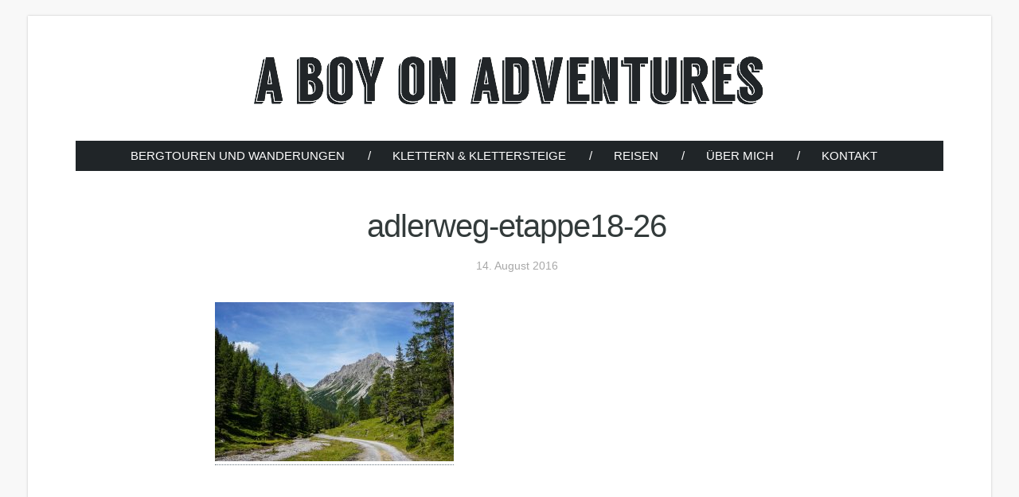

--- FILE ---
content_type: text/html; charset=UTF-8
request_url: https://aboyonadventures.at/adlerweg-etappe-18-von-der-lorea-huette-auf-die-anhalter-huette/adlerweg-etappe18-26/
body_size: 8686
content:
<!DOCTYPE html>
<html lang="de">
<head>
<meta charset="UTF-8">
<meta name="viewport" content="width=device-width, initial-scale=1">
<title>adlerweg-etappe18-26</title>
<link rel="profile" href="http://gmpg.org/xfn/11">
<link rel="pingback" href="https://aboyonadventures.at/xmlrpc.php">
<meta name="bhconnect" content="559e8308dbcac">
<link rel="manifest" href="/manifest.json">

<meta name='robots' content='index, follow, max-image-preview:large, max-snippet:-1, max-video-preview:-1' />

	<!-- This site is optimized with the Yoast SEO plugin v25.3.1 - https://yoast.com/wordpress/plugins/seo/ -->
	<link rel="canonical" href="https://aboyonadventures.at/adlerweg-etappe-18-von-der-lorea-huette-auf-die-anhalter-huette/adlerweg-etappe18-26/" />
	<meta property="og:locale" content="de_DE" />
	<meta property="og:type" content="article" />
	<meta property="og:title" content="adlerweg-etappe18-26" />
	<meta property="og:url" content="https://aboyonadventures.at/adlerweg-etappe-18-von-der-lorea-huette-auf-die-anhalter-huette/adlerweg-etappe18-26/" />
	<meta property="og:site_name" content="A Boy On Adventures" />
	<meta property="article:publisher" content="https://www.facebook.com/ABoyOnAdventures/" />
	<meta property="og:image" content="https://aboyonadventures.at/adlerweg-etappe-18-von-der-lorea-huette-auf-die-anhalter-huette/adlerweg-etappe18-26" />
	<meta property="og:image:width" content="1844" />
	<meta property="og:image:height" content="1229" />
	<meta property="og:image:type" content="image/jpeg" />
	<meta name="twitter:card" content="summary_large_image" />
	<meta name="twitter:site" content="@i_am_fabs" />
	<script type="application/ld+json" class="yoast-schema-graph">{"@context":"https://schema.org","@graph":[{"@type":"WebPage","@id":"https://aboyonadventures.at/adlerweg-etappe-18-von-der-lorea-huette-auf-die-anhalter-huette/adlerweg-etappe18-26/","url":"https://aboyonadventures.at/adlerweg-etappe-18-von-der-lorea-huette-auf-die-anhalter-huette/adlerweg-etappe18-26/","name":"adlerweg-etappe18-26","isPartOf":{"@id":"https://aboyonadventures.at/#website"},"primaryImageOfPage":{"@id":"https://aboyonadventures.at/adlerweg-etappe-18-von-der-lorea-huette-auf-die-anhalter-huette/adlerweg-etappe18-26/#primaryimage"},"image":{"@id":"https://aboyonadventures.at/adlerweg-etappe-18-von-der-lorea-huette-auf-die-anhalter-huette/adlerweg-etappe18-26/#primaryimage"},"thumbnailUrl":"https://aboyonadventures.at/wp-content/uploads/2016/08/adlerweg-etappe18-26.jpg","datePublished":"2016-08-14T11:12:58+00:00","breadcrumb":{"@id":"https://aboyonadventures.at/adlerweg-etappe-18-von-der-lorea-huette-auf-die-anhalter-huette/adlerweg-etappe18-26/#breadcrumb"},"inLanguage":"de","potentialAction":[{"@type":"ReadAction","target":["https://aboyonadventures.at/adlerweg-etappe-18-von-der-lorea-huette-auf-die-anhalter-huette/adlerweg-etappe18-26/"]}]},{"@type":"ImageObject","inLanguage":"de","@id":"https://aboyonadventures.at/adlerweg-etappe-18-von-der-lorea-huette-auf-die-anhalter-huette/adlerweg-etappe18-26/#primaryimage","url":"https://aboyonadventures.at/wp-content/uploads/2016/08/adlerweg-etappe18-26.jpg","contentUrl":"https://aboyonadventures.at/wp-content/uploads/2016/08/adlerweg-etappe18-26.jpg","width":3000,"height":2000},{"@type":"BreadcrumbList","@id":"https://aboyonadventures.at/adlerweg-etappe-18-von-der-lorea-huette-auf-die-anhalter-huette/adlerweg-etappe18-26/#breadcrumb","itemListElement":[{"@type":"ListItem","position":1,"name":"Home","item":"https://aboyonadventures.at/"},{"@type":"ListItem","position":2,"name":"Adlerweg Etappe 18: Von der Lorea-Hütte auf die Anhalter Hütte","item":"https://aboyonadventures.at/adlerweg-etappe-18-von-der-lorea-huette-auf-die-anhalter-huette/"},{"@type":"ListItem","position":3,"name":"adlerweg-etappe18-26"}]},{"@type":"WebSite","@id":"https://aboyonadventures.at/#website","url":"https://aboyonadventures.at/","name":"A Boy On Adventures","description":"Bergtouren, Wanderungen und Abenteuer","potentialAction":[{"@type":"SearchAction","target":{"@type":"EntryPoint","urlTemplate":"https://aboyonadventures.at/?s={search_term_string}"},"query-input":{"@type":"PropertyValueSpecification","valueRequired":true,"valueName":"search_term_string"}}],"inLanguage":"de"}]}</script>
	<!-- / Yoast SEO plugin. -->


<link rel='dns-prefetch' href='//stats.wp.com' />
<link rel="alternate" type="application/rss+xml" title="A Boy On Adventures &raquo; Feed" href="https://aboyonadventures.at/feed/" />
<script type="text/javascript">
/* <![CDATA[ */
window._wpemojiSettings = {"baseUrl":"https:\/\/s.w.org\/images\/core\/emoji\/15.0.3\/72x72\/","ext":".png","svgUrl":"https:\/\/s.w.org\/images\/core\/emoji\/15.0.3\/svg\/","svgExt":".svg","source":{"concatemoji":"https:\/\/aboyonadventures.at\/wp-includes\/js\/wp-emoji-release.min.js?ver=6.6.4"}};
/*! This file is auto-generated */
!function(i,n){var o,s,e;function c(e){try{var t={supportTests:e,timestamp:(new Date).valueOf()};sessionStorage.setItem(o,JSON.stringify(t))}catch(e){}}function p(e,t,n){e.clearRect(0,0,e.canvas.width,e.canvas.height),e.fillText(t,0,0);var t=new Uint32Array(e.getImageData(0,0,e.canvas.width,e.canvas.height).data),r=(e.clearRect(0,0,e.canvas.width,e.canvas.height),e.fillText(n,0,0),new Uint32Array(e.getImageData(0,0,e.canvas.width,e.canvas.height).data));return t.every(function(e,t){return e===r[t]})}function u(e,t,n){switch(t){case"flag":return n(e,"\ud83c\udff3\ufe0f\u200d\u26a7\ufe0f","\ud83c\udff3\ufe0f\u200b\u26a7\ufe0f")?!1:!n(e,"\ud83c\uddfa\ud83c\uddf3","\ud83c\uddfa\u200b\ud83c\uddf3")&&!n(e,"\ud83c\udff4\udb40\udc67\udb40\udc62\udb40\udc65\udb40\udc6e\udb40\udc67\udb40\udc7f","\ud83c\udff4\u200b\udb40\udc67\u200b\udb40\udc62\u200b\udb40\udc65\u200b\udb40\udc6e\u200b\udb40\udc67\u200b\udb40\udc7f");case"emoji":return!n(e,"\ud83d\udc26\u200d\u2b1b","\ud83d\udc26\u200b\u2b1b")}return!1}function f(e,t,n){var r="undefined"!=typeof WorkerGlobalScope&&self instanceof WorkerGlobalScope?new OffscreenCanvas(300,150):i.createElement("canvas"),a=r.getContext("2d",{willReadFrequently:!0}),o=(a.textBaseline="top",a.font="600 32px Arial",{});return e.forEach(function(e){o[e]=t(a,e,n)}),o}function t(e){var t=i.createElement("script");t.src=e,t.defer=!0,i.head.appendChild(t)}"undefined"!=typeof Promise&&(o="wpEmojiSettingsSupports",s=["flag","emoji"],n.supports={everything:!0,everythingExceptFlag:!0},e=new Promise(function(e){i.addEventListener("DOMContentLoaded",e,{once:!0})}),new Promise(function(t){var n=function(){try{var e=JSON.parse(sessionStorage.getItem(o));if("object"==typeof e&&"number"==typeof e.timestamp&&(new Date).valueOf()<e.timestamp+604800&&"object"==typeof e.supportTests)return e.supportTests}catch(e){}return null}();if(!n){if("undefined"!=typeof Worker&&"undefined"!=typeof OffscreenCanvas&&"undefined"!=typeof URL&&URL.createObjectURL&&"undefined"!=typeof Blob)try{var e="postMessage("+f.toString()+"("+[JSON.stringify(s),u.toString(),p.toString()].join(",")+"));",r=new Blob([e],{type:"text/javascript"}),a=new Worker(URL.createObjectURL(r),{name:"wpTestEmojiSupports"});return void(a.onmessage=function(e){c(n=e.data),a.terminate(),t(n)})}catch(e){}c(n=f(s,u,p))}t(n)}).then(function(e){for(var t in e)n.supports[t]=e[t],n.supports.everything=n.supports.everything&&n.supports[t],"flag"!==t&&(n.supports.everythingExceptFlag=n.supports.everythingExceptFlag&&n.supports[t]);n.supports.everythingExceptFlag=n.supports.everythingExceptFlag&&!n.supports.flag,n.DOMReady=!1,n.readyCallback=function(){n.DOMReady=!0}}).then(function(){return e}).then(function(){var e;n.supports.everything||(n.readyCallback(),(e=n.source||{}).concatemoji?t(e.concatemoji):e.wpemoji&&e.twemoji&&(t(e.twemoji),t(e.wpemoji)))}))}((window,document),window._wpemojiSettings);
/* ]]> */
</script>
<style id='wp-emoji-styles-inline-css' type='text/css'>

	img.wp-smiley, img.emoji {
		display: inline !important;
		border: none !important;
		box-shadow: none !important;
		height: 1em !important;
		width: 1em !important;
		margin: 0 0.07em !important;
		vertical-align: -0.1em !important;
		background: none !important;
		padding: 0 !important;
	}
</style>
<link rel='stylesheet' id='wp-block-library-css' href='https://aboyonadventures.at/wp-includes/css/dist/block-library/style.min.css?ver=6.6.4' type='text/css' media='all' />
<link rel='stylesheet' id='mediaelement-css' href='https://aboyonadventures.at/wp-includes/js/mediaelement/mediaelementplayer-legacy.min.css?ver=4.2.17' type='text/css' media='all' />
<link rel='stylesheet' id='wp-mediaelement-css' href='https://aboyonadventures.at/wp-includes/js/mediaelement/wp-mediaelement.min.css?ver=6.6.4' type='text/css' media='all' />
<style id='jetpack-sharing-buttons-style-inline-css' type='text/css'>
.jetpack-sharing-buttons__services-list{display:flex;flex-direction:row;flex-wrap:wrap;gap:0;list-style-type:none;margin:5px;padding:0}.jetpack-sharing-buttons__services-list.has-small-icon-size{font-size:12px}.jetpack-sharing-buttons__services-list.has-normal-icon-size{font-size:16px}.jetpack-sharing-buttons__services-list.has-large-icon-size{font-size:24px}.jetpack-sharing-buttons__services-list.has-huge-icon-size{font-size:36px}@media print{.jetpack-sharing-buttons__services-list{display:none!important}}.editor-styles-wrapper .wp-block-jetpack-sharing-buttons{gap:0;padding-inline-start:0}ul.jetpack-sharing-buttons__services-list.has-background{padding:1.25em 2.375em}
</style>
<style id='classic-theme-styles-inline-css' type='text/css'>
/*! This file is auto-generated */
.wp-block-button__link{color:#fff;background-color:#32373c;border-radius:9999px;box-shadow:none;text-decoration:none;padding:calc(.667em + 2px) calc(1.333em + 2px);font-size:1.125em}.wp-block-file__button{background:#32373c;color:#fff;text-decoration:none}
</style>
<style id='global-styles-inline-css' type='text/css'>
:root{--wp--preset--aspect-ratio--square: 1;--wp--preset--aspect-ratio--4-3: 4/3;--wp--preset--aspect-ratio--3-4: 3/4;--wp--preset--aspect-ratio--3-2: 3/2;--wp--preset--aspect-ratio--2-3: 2/3;--wp--preset--aspect-ratio--16-9: 16/9;--wp--preset--aspect-ratio--9-16: 9/16;--wp--preset--color--black: #000000;--wp--preset--color--cyan-bluish-gray: #abb8c3;--wp--preset--color--white: #ffffff;--wp--preset--color--pale-pink: #f78da7;--wp--preset--color--vivid-red: #cf2e2e;--wp--preset--color--luminous-vivid-orange: #ff6900;--wp--preset--color--luminous-vivid-amber: #fcb900;--wp--preset--color--light-green-cyan: #7bdcb5;--wp--preset--color--vivid-green-cyan: #00d084;--wp--preset--color--pale-cyan-blue: #8ed1fc;--wp--preset--color--vivid-cyan-blue: #0693e3;--wp--preset--color--vivid-purple: #9b51e0;--wp--preset--gradient--vivid-cyan-blue-to-vivid-purple: linear-gradient(135deg,rgba(6,147,227,1) 0%,rgb(155,81,224) 100%);--wp--preset--gradient--light-green-cyan-to-vivid-green-cyan: linear-gradient(135deg,rgb(122,220,180) 0%,rgb(0,208,130) 100%);--wp--preset--gradient--luminous-vivid-amber-to-luminous-vivid-orange: linear-gradient(135deg,rgba(252,185,0,1) 0%,rgba(255,105,0,1) 100%);--wp--preset--gradient--luminous-vivid-orange-to-vivid-red: linear-gradient(135deg,rgba(255,105,0,1) 0%,rgb(207,46,46) 100%);--wp--preset--gradient--very-light-gray-to-cyan-bluish-gray: linear-gradient(135deg,rgb(238,238,238) 0%,rgb(169,184,195) 100%);--wp--preset--gradient--cool-to-warm-spectrum: linear-gradient(135deg,rgb(74,234,220) 0%,rgb(151,120,209) 20%,rgb(207,42,186) 40%,rgb(238,44,130) 60%,rgb(251,105,98) 80%,rgb(254,248,76) 100%);--wp--preset--gradient--blush-light-purple: linear-gradient(135deg,rgb(255,206,236) 0%,rgb(152,150,240) 100%);--wp--preset--gradient--blush-bordeaux: linear-gradient(135deg,rgb(254,205,165) 0%,rgb(254,45,45) 50%,rgb(107,0,62) 100%);--wp--preset--gradient--luminous-dusk: linear-gradient(135deg,rgb(255,203,112) 0%,rgb(199,81,192) 50%,rgb(65,88,208) 100%);--wp--preset--gradient--pale-ocean: linear-gradient(135deg,rgb(255,245,203) 0%,rgb(182,227,212) 50%,rgb(51,167,181) 100%);--wp--preset--gradient--electric-grass: linear-gradient(135deg,rgb(202,248,128) 0%,rgb(113,206,126) 100%);--wp--preset--gradient--midnight: linear-gradient(135deg,rgb(2,3,129) 0%,rgb(40,116,252) 100%);--wp--preset--font-size--small: 13px;--wp--preset--font-size--medium: 20px;--wp--preset--font-size--large: 36px;--wp--preset--font-size--x-large: 42px;--wp--preset--spacing--20: 0.44rem;--wp--preset--spacing--30: 0.67rem;--wp--preset--spacing--40: 1rem;--wp--preset--spacing--50: 1.5rem;--wp--preset--spacing--60: 2.25rem;--wp--preset--spacing--70: 3.38rem;--wp--preset--spacing--80: 5.06rem;--wp--preset--shadow--natural: 6px 6px 9px rgba(0, 0, 0, 0.2);--wp--preset--shadow--deep: 12px 12px 50px rgba(0, 0, 0, 0.4);--wp--preset--shadow--sharp: 6px 6px 0px rgba(0, 0, 0, 0.2);--wp--preset--shadow--outlined: 6px 6px 0px -3px rgba(255, 255, 255, 1), 6px 6px rgba(0, 0, 0, 1);--wp--preset--shadow--crisp: 6px 6px 0px rgba(0, 0, 0, 1);}:where(.is-layout-flex){gap: 0.5em;}:where(.is-layout-grid){gap: 0.5em;}body .is-layout-flex{display: flex;}.is-layout-flex{flex-wrap: wrap;align-items: center;}.is-layout-flex > :is(*, div){margin: 0;}body .is-layout-grid{display: grid;}.is-layout-grid > :is(*, div){margin: 0;}:where(.wp-block-columns.is-layout-flex){gap: 2em;}:where(.wp-block-columns.is-layout-grid){gap: 2em;}:where(.wp-block-post-template.is-layout-flex){gap: 1.25em;}:where(.wp-block-post-template.is-layout-grid){gap: 1.25em;}.has-black-color{color: var(--wp--preset--color--black) !important;}.has-cyan-bluish-gray-color{color: var(--wp--preset--color--cyan-bluish-gray) !important;}.has-white-color{color: var(--wp--preset--color--white) !important;}.has-pale-pink-color{color: var(--wp--preset--color--pale-pink) !important;}.has-vivid-red-color{color: var(--wp--preset--color--vivid-red) !important;}.has-luminous-vivid-orange-color{color: var(--wp--preset--color--luminous-vivid-orange) !important;}.has-luminous-vivid-amber-color{color: var(--wp--preset--color--luminous-vivid-amber) !important;}.has-light-green-cyan-color{color: var(--wp--preset--color--light-green-cyan) !important;}.has-vivid-green-cyan-color{color: var(--wp--preset--color--vivid-green-cyan) !important;}.has-pale-cyan-blue-color{color: var(--wp--preset--color--pale-cyan-blue) !important;}.has-vivid-cyan-blue-color{color: var(--wp--preset--color--vivid-cyan-blue) !important;}.has-vivid-purple-color{color: var(--wp--preset--color--vivid-purple) !important;}.has-black-background-color{background-color: var(--wp--preset--color--black) !important;}.has-cyan-bluish-gray-background-color{background-color: var(--wp--preset--color--cyan-bluish-gray) !important;}.has-white-background-color{background-color: var(--wp--preset--color--white) !important;}.has-pale-pink-background-color{background-color: var(--wp--preset--color--pale-pink) !important;}.has-vivid-red-background-color{background-color: var(--wp--preset--color--vivid-red) !important;}.has-luminous-vivid-orange-background-color{background-color: var(--wp--preset--color--luminous-vivid-orange) !important;}.has-luminous-vivid-amber-background-color{background-color: var(--wp--preset--color--luminous-vivid-amber) !important;}.has-light-green-cyan-background-color{background-color: var(--wp--preset--color--light-green-cyan) !important;}.has-vivid-green-cyan-background-color{background-color: var(--wp--preset--color--vivid-green-cyan) !important;}.has-pale-cyan-blue-background-color{background-color: var(--wp--preset--color--pale-cyan-blue) !important;}.has-vivid-cyan-blue-background-color{background-color: var(--wp--preset--color--vivid-cyan-blue) !important;}.has-vivid-purple-background-color{background-color: var(--wp--preset--color--vivid-purple) !important;}.has-black-border-color{border-color: var(--wp--preset--color--black) !important;}.has-cyan-bluish-gray-border-color{border-color: var(--wp--preset--color--cyan-bluish-gray) !important;}.has-white-border-color{border-color: var(--wp--preset--color--white) !important;}.has-pale-pink-border-color{border-color: var(--wp--preset--color--pale-pink) !important;}.has-vivid-red-border-color{border-color: var(--wp--preset--color--vivid-red) !important;}.has-luminous-vivid-orange-border-color{border-color: var(--wp--preset--color--luminous-vivid-orange) !important;}.has-luminous-vivid-amber-border-color{border-color: var(--wp--preset--color--luminous-vivid-amber) !important;}.has-light-green-cyan-border-color{border-color: var(--wp--preset--color--light-green-cyan) !important;}.has-vivid-green-cyan-border-color{border-color: var(--wp--preset--color--vivid-green-cyan) !important;}.has-pale-cyan-blue-border-color{border-color: var(--wp--preset--color--pale-cyan-blue) !important;}.has-vivid-cyan-blue-border-color{border-color: var(--wp--preset--color--vivid-cyan-blue) !important;}.has-vivid-purple-border-color{border-color: var(--wp--preset--color--vivid-purple) !important;}.has-vivid-cyan-blue-to-vivid-purple-gradient-background{background: var(--wp--preset--gradient--vivid-cyan-blue-to-vivid-purple) !important;}.has-light-green-cyan-to-vivid-green-cyan-gradient-background{background: var(--wp--preset--gradient--light-green-cyan-to-vivid-green-cyan) !important;}.has-luminous-vivid-amber-to-luminous-vivid-orange-gradient-background{background: var(--wp--preset--gradient--luminous-vivid-amber-to-luminous-vivid-orange) !important;}.has-luminous-vivid-orange-to-vivid-red-gradient-background{background: var(--wp--preset--gradient--luminous-vivid-orange-to-vivid-red) !important;}.has-very-light-gray-to-cyan-bluish-gray-gradient-background{background: var(--wp--preset--gradient--very-light-gray-to-cyan-bluish-gray) !important;}.has-cool-to-warm-spectrum-gradient-background{background: var(--wp--preset--gradient--cool-to-warm-spectrum) !important;}.has-blush-light-purple-gradient-background{background: var(--wp--preset--gradient--blush-light-purple) !important;}.has-blush-bordeaux-gradient-background{background: var(--wp--preset--gradient--blush-bordeaux) !important;}.has-luminous-dusk-gradient-background{background: var(--wp--preset--gradient--luminous-dusk) !important;}.has-pale-ocean-gradient-background{background: var(--wp--preset--gradient--pale-ocean) !important;}.has-electric-grass-gradient-background{background: var(--wp--preset--gradient--electric-grass) !important;}.has-midnight-gradient-background{background: var(--wp--preset--gradient--midnight) !important;}.has-small-font-size{font-size: var(--wp--preset--font-size--small) !important;}.has-medium-font-size{font-size: var(--wp--preset--font-size--medium) !important;}.has-large-font-size{font-size: var(--wp--preset--font-size--large) !important;}.has-x-large-font-size{font-size: var(--wp--preset--font-size--x-large) !important;}
:where(.wp-block-post-template.is-layout-flex){gap: 1.25em;}:where(.wp-block-post-template.is-layout-grid){gap: 1.25em;}
:where(.wp-block-columns.is-layout-flex){gap: 2em;}:where(.wp-block-columns.is-layout-grid){gap: 2em;}
:root :where(.wp-block-pullquote){font-size: 1.5em;line-height: 1.6;}
</style>
<link rel='stylesheet' id='raus-style-css' href='https://aboyonadventures.at/wp-content/themes/raus/style.css?ver=1551356161' type='text/css' media='' />
<link rel='stylesheet' id='cookiefox-css' href='https://aboyonadventures.at/wp-content/plugins/cookiefox/assets/frontend/css/main.css?ver=1750528470' type='text/css' media='all' />
<link rel="https://api.w.org/" href="https://aboyonadventures.at/wp-json/" /><link rel="alternate" title="JSON" type="application/json" href="https://aboyonadventures.at/wp-json/wp/v2/media/1231" /><link rel="EditURI" type="application/rsd+xml" title="RSD" href="https://aboyonadventures.at/xmlrpc.php?rsd" />
<meta name="generator" content="WordPress 6.6.4" />
<link rel='shortlink' href='https://aboyonadventures.at/?p=1231' />
<link rel="alternate" title="oEmbed (JSON)" type="application/json+oembed" href="https://aboyonadventures.at/wp-json/oembed/1.0/embed?url=https%3A%2F%2Faboyonadventures.at%2Fadlerweg-etappe-18-von-der-lorea-huette-auf-die-anhalter-huette%2Fadlerweg-etappe18-26%2F" />
<link rel="alternate" title="oEmbed (XML)" type="text/xml+oembed" href="https://aboyonadventures.at/wp-json/oembed/1.0/embed?url=https%3A%2F%2Faboyonadventures.at%2Fadlerweg-etappe-18-von-der-lorea-huette-auf-die-anhalter-huette%2Fadlerweg-etappe18-26%2F&#038;format=xml" />
	<style>img#wpstats{display:none}</style>
				<style>
			.cookiefox{
				--cookiefox--font-family: inherit;
				--cookiefox--background: #ffffff;
				--cookiefox--color-text-primary: #000000;
				--cookiefox--color-text-secondary: #666666;
				--cookiefox--color-button-primary: #3D854F;
				--cookiefox--color-button-secondary: #767676;
				--cookiefox__button--border-radius: 5px;
			}
		</style>
		<noscript><style id="rocket-lazyload-nojs-css">.rll-youtube-player, [data-lazy-src]{display:none !important;}</style></noscript></head>

<body class="attachment attachment-template-default single single-attachment postid-1231 attachmentid-1231 attachment-jpeg">
<div class="ad-wrapper">
	<div class="site-ad">
		<!-- A Boy On Adventures -->
		<ins class="adsbygoogle"
		     style="display:block"
		     data-ad-client="ca-pub-4606700471916938"
		     data-ad-slot="1098138806"
		     data-ad-format="auto"></ins>
		<script>
		(adsbygoogle = window.adsbygoogle || []).push({});
		</script>
	</div>
</div>
<div id="page" class="hfeed site">
	<a class="skip-link screen-reader-text" href="#content">Skip to content</a>

	<header id="masthead" class="site-header" role="banner">
		<div class="site-header-wrapper wrapper cf">
  		<div class="site-branding">
  			<a id="logo" href="https://aboyonadventures.at/" rel="home" title="A Boy On Adventures">
  			  <img src="data:image/svg+xml,%3Csvg%20xmlns='http://www.w3.org/2000/svg'%20viewBox='0%200%200%200'%3E%3C/svg%3E" class="logo-text" data-lazy-srcset="https://aboyonadventures.at/wp-content/themes/raus/images/logo-text-hd.png 2x" alt="A Boy On Adventures Logo" data-lazy-src="https://aboyonadventures.at/wp-content/themes/raus/images/logo-text.png"><noscript><img src="https://aboyonadventures.at/wp-content/themes/raus/images/logo-text.png" class="logo-text" srcset="https://aboyonadventures.at/wp-content/themes/raus/images/logo-text-hd.png 2x" alt="A Boy On Adventures Logo"></noscript>
  			</a>
  		</div>


  		<nav id="site-navigation" class="main-navigation" role="navigation">
    			<button class="menu-toggle" aria-label="Toggle Menu"><i class="icon-bars"></i></button>
    			<div class="menu-hauptmenue-container"><ul id="menu-hauptmenue" class="menu"><li id="menu-item-332" class="menu-item menu-item-type-post_type menu-item-object-page menu-item-332"><a href="https://aboyonadventures.at/bergtouren-und-wanderungen/">Bergtouren und Wanderungen</a></li>
<li id="menu-item-2159" class="menu-item menu-item-type-taxonomy menu-item-object-category menu-item-2159"><a href="https://aboyonadventures.at/category/klettern-klettersteige/">Klettern &#038; Klettersteige</a></li>
<li id="menu-item-784" class="menu-item menu-item-type-taxonomy menu-item-object-category menu-item-784"><a href="https://aboyonadventures.at/category/reisen/">Reisen</a></li>
<li id="menu-item-13" class="menu-item menu-item-type-post_type menu-item-object-page menu-item-13"><a href="https://aboyonadventures.at/ueber-mich/">Über Mich</a></li>
<li id="menu-item-12" class="menu-item menu-item-type-post_type menu-item-object-page menu-item-12"><a href="https://aboyonadventures.at/kontakt/">Kontakt</a></li>
</ul></div>  		</nav><!-- #site-navigation -->
    </div>
	</header><!-- #masthead -->
	<div id="content" class="site-content cf">

	<div id="primary" class="content">

		
			<div class="post-container">
  <article id="post-1231" class="post-1231 attachment type-attachment status-inherit hentry">
      	<header class="entry-header">
  		<h1 class="entry-title">adlerweg-etappe18-26</h1>  		<div class="entry-meta">
  			<span class="posted-on"><time class="entry-date published updated" datetime="2016-08-14T13:12:58+02:00">14. August 2016</time></span>  		</div><!-- .entry-meta -->
  	</header><!-- .entry-header -->
  	
  	<div class="entry-content">
  		<p class="attachment"><a href='https://aboyonadventures.at/wp-content/uploads/2016/08/adlerweg-etappe18-26.jpg'><img fetchpriority="high" decoding="async" width="300" height="200" src="data:image/svg+xml,%3Csvg%20xmlns='http://www.w3.org/2000/svg'%20viewBox='0%200%20300%20200'%3E%3C/svg%3E" class="attachment-medium size-medium" alt="" data-lazy-srcset="https://aboyonadventures.at/wp-content/uploads/2016/08/adlerweg-etappe18-26-300x200.jpg 300w, https://aboyonadventures.at/wp-content/uploads/2016/08/adlerweg-etappe18-26-2420x1613.jpg 2420w, https://aboyonadventures.at/wp-content/uploads/2016/08/adlerweg-etappe18-26-922x615.jpg 922w, https://aboyonadventures.at/wp-content/uploads/2016/08/adlerweg-etappe18-26-1844x1229.jpg 1844w, https://aboyonadventures.at/wp-content/uploads/2016/08/adlerweg-etappe18-26-402x268.jpg 402w, https://aboyonadventures.at/wp-content/uploads/2016/08/adlerweg-etappe18-26-75x50.jpg 75w, https://aboyonadventures.at/wp-content/uploads/2016/08/adlerweg-etappe18-26-1210x806.jpg 1210w, https://aboyonadventures.at/wp-content/uploads/2016/08/adlerweg-etappe18-26-768x512.jpg 768w, https://aboyonadventures.at/wp-content/uploads/2016/08/adlerweg-etappe18-26.jpg 3000w" data-lazy-sizes="(max-width: 300px) 100vw, 300px" data-lazy-src="https://aboyonadventures.at/wp-content/uploads/2016/08/adlerweg-etappe18-26-300x200.jpg" /><noscript><img fetchpriority="high" decoding="async" width="300" height="200" src="https://aboyonadventures.at/wp-content/uploads/2016/08/adlerweg-etappe18-26-300x200.jpg" class="attachment-medium size-medium" alt="" srcset="https://aboyonadventures.at/wp-content/uploads/2016/08/adlerweg-etappe18-26-300x200.jpg 300w, https://aboyonadventures.at/wp-content/uploads/2016/08/adlerweg-etappe18-26-2420x1613.jpg 2420w, https://aboyonadventures.at/wp-content/uploads/2016/08/adlerweg-etappe18-26-922x615.jpg 922w, https://aboyonadventures.at/wp-content/uploads/2016/08/adlerweg-etappe18-26-1844x1229.jpg 1844w, https://aboyonadventures.at/wp-content/uploads/2016/08/adlerweg-etappe18-26-402x268.jpg 402w, https://aboyonadventures.at/wp-content/uploads/2016/08/adlerweg-etappe18-26-75x50.jpg 75w, https://aboyonadventures.at/wp-content/uploads/2016/08/adlerweg-etappe18-26-1210x806.jpg 1210w, https://aboyonadventures.at/wp-content/uploads/2016/08/adlerweg-etappe18-26-768x512.jpg 768w, https://aboyonadventures.at/wp-content/uploads/2016/08/adlerweg-etappe18-26.jpg 3000w" sizes="(max-width: 300px) 100vw, 300px" /></noscript></a></p>
  	</div><!-- .entry-content -->
		  	<footer class="entry-footer">
  	</footer><!-- .entry-footer -->
  </article><!-- #post-## -->
</div>
<div class="related-posts">
</div>
<div class="post-container">
  </div>
		
	</div><!-- #primary -->


	</div><!-- #content -->

	<footer id="colophon" class="site-footer" role="contentinfo">
  	<div class="wrapper">
    	<div class="social">
      	<h3>Folge dem Adventure-Boy!</h3>
        <ul class="followme">
          <li><a class="instagram" href="http://instagram.com/fabianpimminger"><i class="icon-instagram"></i> Instagram</a></li>
          <li><a class="twitter" href="http://twitter.com/i_am_fabs"><i class="icon-twitter"></i> Twitter</a></li>
          <li><a class="facebook" href="http://facebook.com/aboyonadventures"><i class="icon-facebook"></i> Facebook</a></li>
          <li><a class="rss" href="https://aboyonadventures.at/feed/"><i class="icon-rss"></i> RSS abonnieren</a></li>
        </ul>
    	</div>
    	<div class="about-me">
        <hr>
      	<h3>Wusstest du, …</h3>
      	<div>
        	<p>… dass ich auch auf <a href="http://aboyfromstoneage.at">A Boy From Stoneage</a> über Ernährung und <a href="http://fabianpimminger.com">hier</a> über Technologie-Themen schreibe?<br />Nein? Macht nichts, schau' einfach mal vorbei ;-)</p>
        </div>
    	</div>

  		<div class="site-info">
        <hr>
   			<a href="/impressum">Impressum</a>
   			 - 
   			<a href="/datenschutz/">Datenschutz</a>
  		</div><!-- .site-info -->
  	</div>
	</footer><!-- #colophon -->
</div><!-- #page -->
		<script>
			var cookiefox = {data: {"consent_type":"simple","cookie_notice_enabled":"on","cookie_notice_hide_on_privacy_page":"on","notice_display":"banner","notice_delay":0,"notice_title":"Datenschutz-Einstellungen","notice_text":"Wir verwenden Cookies um dir die bestm\u00f6gliche Erfahrung auf unserer Seite zu bieten. Um mehr zu erfahren, schau dir die <a href=\"\/datenschutz\/\">Datenschutzerkl\u00e4rung<\/a> an.","notice_button_accept":"Akzeptieren","notice_button_save":"Speichern","notice_button_manage":"Cookies verwalten","notice_button_decline_type":"button","notice_button_decline":"Ablehnen","block_embeds":"off","font":"theme","button_style":"rounded","color_background":"#ffffff","color_text_primary":"#000000","color_text_secondary":"#666666","color_text_tertiary":"#d8d8d8","color_button_primary":"#3D854F","color_button_secondary":"#767676","cookie_name":"cookiefox_consent","cookie_expiration":"365","stylesheet":"external","javascript":"modern","notice_button_decline_enabled":"on","color_accent":"#60B665","scripts_consent":"<!-- GA Google Analytics @ https:\/\/m0n.co\/ga -->\r\n<script>\r\n\t(function(i,s,o,g,r,a,m){i['GoogleAnalyticsObject']=r;i[r]=i[r]||function(){\r\n\t(i[r].q=i[r].q||[]).push(arguments)},i[r].l=1*new Date();a=s.createElement(o),\r\n\tm=s.getElementsByTagName(o)[0];a.async=1;a.src=g;m.parentNode.insertBefore(a,m)\r\n\t})(window,document,'script','https:\/\/www.google-analytics.com\/analytics.js','ga');\r\n\tga('create', 'UA-511920-25', 'auto');\r\n\tga('set', 'anonymizeIp', true);\r\n\tga('send', 'pageview');\r\n<\/script>\r\n\r\n<script async src=\"\/\/pagead2.googlesyndication.com\/pagead\/js\/adsbygoogle.js\"><\/script>","privacy_type":"basic","disabled_on_privacy_page":false,"api_base":"https:\/\/aboyonadventures.at\/wp-json\/","lang":"de","notice_button_back":"Zur\u00fcck","notice_button_cookie_information":"Cookie Informationen","notice_text_name":"Name","notice_text_vendor":"Anbieter","notice_text_purpose":"Zweck","notice_text_privacy_policy":"Datenschutzerkl\u00e4rung","notice_text_cookies":"Cookies","notice_text_duration":"Laufzeit","notice_text_hosts":"Hosts"}};
		</script>
		<div id="cookiefox" data-nosnippet></div>
		
		<script type="text/javascript" defer="defer" src="https://aboyonadventures.at/wp-content/themes/raus/js/min/main-min.js?ver=1534274483" id="raus-main-js"></script>
<script type="text/javascript" src="https://aboyonadventures.at/wp-content/plugins/cookiefox/assets/frontend/js/main.js?ver=1750528470" id="cookiefox-js"></script>
<script type="text/javascript" src="https://stats.wp.com/e-202544.js" id="jetpack-stats-js" data-wp-strategy="defer"></script>
<script type="text/javascript" id="jetpack-stats-js-after">
/* <![CDATA[ */
_stq = window._stq || [];
_stq.push([ "view", JSON.parse("{\"v\":\"ext\",\"blog\":\"76114937\",\"post\":\"1231\",\"tz\":\"2\",\"srv\":\"aboyonadventures.at\",\"j\":\"1:13.8.2\"}") ]);
_stq.push([ "clickTrackerInit", "76114937", "1231" ]);
/* ]]> */
</script>
<script>window.lazyLoadOptions = [{
                elements_selector: "img[data-lazy-src],.rocket-lazyload",
                data_src: "lazy-src",
                data_srcset: "lazy-srcset",
                data_sizes: "lazy-sizes",
                class_loading: "lazyloading",
                class_loaded: "lazyloaded",
                threshold: 300,
                callback_loaded: function(element) {
                    if ( element.tagName === "IFRAME" && element.dataset.rocketLazyload == "fitvidscompatible" ) {
                        if (element.classList.contains("lazyloaded") ) {
                            if (typeof window.jQuery != "undefined") {
                                if (jQuery.fn.fitVids) {
                                    jQuery(element).parent().fitVids();
                                }
                            }
                        }
                    }
                }},{
				elements_selector: ".rocket-lazyload",
				data_src: "lazy-src",
				data_srcset: "lazy-srcset",
				data_sizes: "lazy-sizes",
				class_loading: "lazyloading",
				class_loaded: "lazyloaded",
				threshold: 300,
			}];
        window.addEventListener('LazyLoad::Initialized', function (e) {
            var lazyLoadInstance = e.detail.instance;

            if (window.MutationObserver) {
                var observer = new MutationObserver(function(mutations) {
                    var image_count = 0;
                    var iframe_count = 0;
                    var rocketlazy_count = 0;

                    mutations.forEach(function(mutation) {
                        for (var i = 0; i < mutation.addedNodes.length; i++) {
                            if (typeof mutation.addedNodes[i].getElementsByTagName !== 'function') {
                                continue;
                            }

                            if (typeof mutation.addedNodes[i].getElementsByClassName !== 'function') {
                                continue;
                            }

                            images = mutation.addedNodes[i].getElementsByTagName('img');
                            is_image = mutation.addedNodes[i].tagName == "IMG";
                            iframes = mutation.addedNodes[i].getElementsByTagName('iframe');
                            is_iframe = mutation.addedNodes[i].tagName == "IFRAME";
                            rocket_lazy = mutation.addedNodes[i].getElementsByClassName('rocket-lazyload');

                            image_count += images.length;
			                iframe_count += iframes.length;
			                rocketlazy_count += rocket_lazy.length;

                            if(is_image){
                                image_count += 1;
                            }

                            if(is_iframe){
                                iframe_count += 1;
                            }
                        }
                    } );

                    if(image_count > 0 || iframe_count > 0 || rocketlazy_count > 0){
                        lazyLoadInstance.update();
                    }
                } );

                var b      = document.getElementsByTagName("body")[0];
                var config = { childList: true, subtree: true };

                observer.observe(b, config);
            }
        }, false);</script><script data-no-minify="1" async src="https://aboyonadventures.at/wp-content/plugins/rocket-lazy-load/assets/js/16.1/lazyload.min.js"></script>
</body>
</html>


--- FILE ---
content_type: text/css
request_url: https://aboyonadventures.at/wp-content/themes/raus/style.css?ver=1551356161
body_size: 17791
content:
@font-face{font-family:"Noto Sans";src:url("fonts/notosans-bold-webfont.woff2") format("woff2"),url("fonts/notosans-bold-webfont.woff") format("woff");font-weight:700;font-style:normal;font-display:optional}@font-face{font-family:"Noto Sans";src:url("fonts/notosans-regular-webfont.woff2") format("woff2"),url("fonts/notosans-regular-webfont.woff") format("woff");font-weight:400;font-style:normal;font-display:optional}@font-face{font-family:'fontello';src:url("fonts/fontello.woff2?56900708") format("woff2"),url("fonts/fontello.woff?56900708") format("woff");font-weight:normal;font-style:normal;font-display:block}[class^="icon-"]:before,[class*=" icon-"]:before{font-family:"fontello";font-style:normal;font-weight:normal;speak:none;display:inline-block;text-decoration:inherit;width:1em;margin-right:.2em;text-align:center;font-variant:normal;text-transform:none;line-height:1em;margin-left:.2em;-webkit-font-smoothing:antialiased;-moz-osx-font-smoothing:grayscale}.icon-cancel:before{content:'\e800'}.icon-twitter:before{content:'\f099'}.icon-rss:before{content:'\f09e'}.icon-bars:before{content:'\f0c9'}.icon-chevron-left:before{content:'\f137'}.icon-chevron-right:before{content:'\f138'}.icon-instagram:before{content:'\f16d'}.icon-facebook:before{content:'\f230'}.icon-map-signs:before{content:'\f277'}html{box-sizing:border-box}*,*::after,*::before{box-sizing:inherit}html,body,div,span,applet,object,iframe,h1,h2,h3,h4,h5,h6,p,blockquote,pre,a,abbr,acronym,address,big,cite,code,del,dfn,em,font,ins,kbd,q,s,samp,small,strike,strong,sub,sup,tt,var,dl,dt,dd,ol,ul,li,fieldset,form,label,legend,table,caption,tbody,tfoot,thead,tr,th,td{border:0;font-family:inherit;font-size:100%;font-style:inherit;font-weight:inherit;margin:0;outline:0;padding:0;vertical-align:baseline}html{font-size:62.5%;overflow-y:scroll;-webkit-text-size-adjust:100%;-ms-text-size-adjust:100%;text-rendering:optimizeSpeed;-webkit-font-smoothing:antialiased;-moz-osx-font-smoothing:grayscale}*,*:before,*:after{-webkit-box-sizing:border-box;-moz-box-sizing:border-box;box-sizing:border-box}body{background:#f8f8f8}article,aside,details,figcaption,figure,footer,header,main,nav,section{display:block}ol,ul{list-style:none}table{border-collapse:separate;border-spacing:0}caption,th,td{font-weight:normal;text-align:left}blockquote:before,blockquote:after,q:before,q:after{content:""}blockquote,q{quotes:"" ""}a:focus{outline:thin dotted}a:hover,a:active,a:visited{outline:0;color:inherit}a img{border:0}.cf:before,.cf:after{content:" ";display:table}.cf:after{clear:both}.cf{*zoom:1}body,button,input,select,textarea{color:#000;font-family:"Noto Sans",sans-serif;font-size:15px;line-height:1.5}h1,h2,h3,h4,h5,h6{clear:both}p{margin-bottom:1.5em}b,strong{font-weight:bold}dfn,cite,em,i{font-style:italic}blockquote{margin:0 1.5em}address{margin:0 0 1.5em}pre{background:#eee;font-family:"Courier 10 Pitch",Courier,monospace;font-size:15px;line-height:1.6;margin-bottom:1.6em;max-width:100%;overflow:auto;padding:1.6em}code,kbd,tt,var{font-size:15px;font-family:Monaco,Consolas,"Andale Mono","DejaVu Sans Mono",monospace}abbr,acronym{border-bottom:1px dotted #666;cursor:help}mark,ins{background:#fff9c0;text-decoration:none}sup,sub{font-size:75%;height:0;line-height:0;position:relative;vertical-align:baseline}sup{bottom:1ex}sub{top:.5ex}small{font-size:75%}big{font-size:125%}hr{background-color:#ccc;border:0;height:1px;margin-bottom:1.5em}ul,ol{margin:0 0 1.5em 3em}ul{list-style:disc}ol{list-style:decimal}li>ul,li>ol{margin-bottom:0;margin-left:1.5em}dt{font-weight:bold}dd{margin:0 1.5em 1.5em}img{height:auto;max-width:100%}figure{margin:0}table{margin:0 0 1.5em;width:100%}th{font-weight:bold}button,input,select,textarea{font-size:100%;margin:0;vertical-align:baseline;-webkit-appearance:none}input[type="button"],input[type="reset"],input[type="submit"]{border:1px solid;border-color:#ccc #ccc #bbb;background-clip:padding-box;-webkit-border-radius:3px;border-radius:3px;background:#e6e6e6;color:rgba(0,0,0,0.8);cursor:pointer;-webkit-appearance:button;font-size:12px;line-height:1;padding:.6em 1em .4em;text-shadow:0 1px 0 rgba(255,255,255,0.8)}input[type="button"]:hover,input[type="reset"]:hover,input[type="submit"]:hover{border-color:#ccc #bbb #aaa}input[type="button"]:focus,input[type="reset"]:focus,input[type="submit"]:focus,button:active,input[type="button"]:active,input[type="reset"]:active,input[type="submit"]:active{border-color:#aaa #bbb #bbb}button{cursor:pointer}input[type="checkbox"],input[type="radio"]{padding:0}input[type="search"]{-webkit-appearance:textfield;-webkit-box-sizing:content-box;-moz-box-sizing:content-box;box-sizing:content-box}input[type="search"]::-webkit-search-decoration{-webkit-appearance:none}button::-moz-focus-inner,input::-moz-focus-inner{border:0;padding:0}input[type="text"],input[type="email"],input[type="url"],input[type="password"],input[type="search"],textarea{color:#666;border:1px solid #ccc;background-clip:padding-box;-webkit-border-radius:3px;border-radius:3px}input[type="text"]:focus,input[type="email"]:focus,input[type="url"]:focus,input[type="password"]:focus,input[type="search"]:focus,textarea:focus{color:#111}input[type="text"],input[type="email"],input[type="url"],input[type="password"],input[type="search"]{padding:3px}textarea{overflow:auto;padding-left:3px;vertical-align:top;width:100%}a{color:#66757f;text-decoration:none}a:visited{color:inherit}a:hover,a:focus,a:active{color:inherit}.main-navigation{clear:both;display:block;background:#202528;margin-top:25px;margin-bottom:20px;position:relative}.main-navigation .wrapper{position:relative}.main-navigation ul{list-style:none;margin:0;padding-left:0;text-align:center}.main-navigation ul ul{float:left;position:absolute;top:1.5em;left:-999em;z-index:99999}.main-navigation ul ul ul{left:-999em;top:0}.main-navigation ul ul li:hover>ul{left:100%}.main-navigation ul ul a{width:200px}.main-navigation ul li:hover>ul{left:auto}.main-navigation li{position:relative;display:inline-block}.main-navigation a{display:block;text-decoration:none;padding:8px 21px 8px;font-size:1em;margin-right:14px;color:white;position:relative;font-weight:normal;text-transform:uppercase;transition:color 0.2s}.main-navigation a:hover{color:#99a4ac}.main-navigation a:after{content:"/";position:absolute;right:-12px;color:white}.main-navigation li:last-child a:after{content:""}.menu-toggle{display:none;border:none;background:#333B3B;color:#FFF;border-radius:2px;padding:2px 9px;position:absolute;top:-35px;right:0px}.menu-toggle:focus{outline:none}.menu-toggle:hover{background:#5F6874}@media screen and (max-width: 860px){.main-navigation a{padding-left:12px;padding-right:12px}}@media screen and (max-width: 680px){.menu-toggle,.main-navigation.toggled .nav-menu{display:inline-block}.main-navigation ul{display:none;width:80%}.main-navigation{padding:0px 0;background:transparent;margin:0px}.main-navigation ul{margin-bottom:-12px;margin-top:15px}.main-navigation li{position:relative;display:block;text-align:left;margin-left:0px;padding:0px}.main-navigation li a{padding:0px 0 12px;margin-right:0px;display:block;color:#333B3B}.main-navigation li a:hover{color:#5F6874}.main-navigation li a:after{content:"";display:none}}.site-main .comment-navigation,.site-main .paging-navigation,.site-main .post-navigation{margin:0 0 1.5em;overflow:hidden}.comment-navigation .nav-previous,.paging-navigation .nav-previous,.post-navigation .nav-previous{float:left;width:50%}.comment-navigation .nav-next,.paging-navigation .nav-next,.post-navigation .nav-next{float:right;text-align:right;width:50%}.screen-reader-text{clip:rect(1px, 1px, 1px, 1px);position:absolute !important;height:1px;width:1px;overflow:hidden}.screen-reader-text:hover,.screen-reader-text:active,.screen-reader-text:focus{background-color:#FDFDFD;background-clip:padding-box;-webkit-border-radius:3px;border-radius:3px;box-shadow:0 0 2px 2px rgba(0,0,0,0.6);clip:auto !important;color:#21759b;display:block;font-size:14px;font-weight:bold;height:auto;left:5px;line-height:normal;padding:15px 23px 14px;text-decoration:none;top:5px;width:auto;z-index:100000}.alignleft{display:inline;float:left;margin-right:1.5em}.alignright{display:inline;float:right;margin-left:1.5em}.aligncenter{display:block;margin:0 auto}.clear:before,.clear:after,.entry-content:before,.entry-content:after,.comment-content:before,.comment-content:after,.site-header:before,.site-header:after,.site-content:before,.site-content:after,.site-footer:before,.site-footer:after{content:"";display:table}.clear:after,.entry-content:after,.comment-content:after,.site-header:after,.site-content:after,.site-footer:after{clear:both}.ad-wrapper{max-width:1210px;margin:20px auto 0}.ad-wrapper .site-ad ins{background:none}#page{max-width:1210px;margin:20px auto;background:white;box-shadow:0 0 3px rgba(0,0,0,0.2)}.wrapper{max-width:1150px;margin-left:auto;margin-right:auto}.post-content-inner,.entry-content .alignwide figcaption,.entry-content .alignfull figcaption{max-width:740px;margin-left:auto;margin-right:auto}.page-header h1.page-title{font-family:"Noto Sans",sans-serif;font-weight:normal;font-size:32px;letter-spacing:-1px;line-height:1.4;margin-bottom:35px;color:#333B3B}.content.content-left,.content-area{width:820px;float:left;padding-right:40px;padding-top:50px;padding-left:30px}.content.content-left .hentry,.content.content-left .comments-area,.content-area .hentry,.content-area .comments-area{width:auto}.content.content-left .entry-header,.content-area .entry-header{margin-left:0px;margin-right:0px}.content.content-left .entry-header h1,.content-area .entry-header h1{text-align:left}@media only screen and (max-width: 1340px){.content.content-left,.content-area{width:66%}}@media only screen and (max-width: 860px){.content.content-left,.content-area{width:auto;float:none;padding-top:20px;padding-left:0px;padding-right:0px}}.content-area-full .content-area-list,.content-area .content-area-list{border-top:1px solid #E8E8E8}.content-area-full .content-area-list .post,.content-area .content-area-list .post{float:none;padding-top:1.2em;border-bottom:1px solid #E8E8E8;position:relative;padding-left:220px}.content-area-full .content-area-list .post .entry-thumbnail,.content-area .content-area-list .post .entry-thumbnail{margin-bottom:14px;display:block;position:absolute;top:1.2em;left:0px;width:200px}.content-area-full .content-area-list .post .entry-meta,.content-area .content-area-list .post .entry-meta{margin-bottom:2px;color:#A8A8A8;font-size:14px}.content-area-full .content-area-list .post h2.entry-title,.content-area .content-area-list .post h2.entry-title{font-size:18px;font-weight:bold;margin-bottom:9px;line-height:1.3}.content-area-full .content-area-list .post h2.entry-title a,.content-area .content-area-list .post h2.entry-title a{text-decoration:none;color:#333B3B}.content-area-full .content-area-list .post h2.entry-title a:hover,.content-area .content-area-list .post h2.entry-title a:hover{color:#5F6874}.content-area-full .content-area-list .post .entry-excerpt,.content-area .content-area-list .post .entry-excerpt{color:#707070}.paging-navigation{padding:100px 30px 10px}.paging-navigation i{margin-left:5px;margin-right:5px}.paging-navigation a{color:#707070}.paging-navigation a:hover{color:#333}#content .wp-pagenavi{padding:0 30px 0px;text-align:center;margin:2em 0 5em}#content .wp-pagenavi span.current{font-weight:normal}#content .wp-pagenavi span,#content .wp-pagenavi a{padding:4px 9px}.site-intro{font-size:20px;line-height:1.4;margin-bottom:2.5em;color:#707070;max-width:1010px;margin:0 auto 2.5em;text-align:center}.site-intro a{color:#364C1D}.site-intro a:hover{color:#597A32}@media screen and (max-width: 680px){.site-intro{font-size:16px}}@media screen and (max-width: 860px){.site-intro{padding:0}}.content-area-grid{margin-bottom:21px;display:flex;flex-direction:row;flex-wrap:wrap}.content-area-grid>article{padding:0px 18px;margin-bottom:2.427em;font-size:14px;position:relative;display:flex}.content-area-grid>article a{color:#707070;transition:color 0.2s ease-in-out}.content-area-grid>article a:hover{color:inherit}.content-area-grid>article a:before{display:block;position:absolute;top:0px;left:0px;width:100%;height:100%;content:""}.content-area-grid>article .post-container{background-color:#F8F8F8;width:100%;box-shadow:0 0 1px rgba(0,0,0,0.2);transition:box-shadow 0.2s ease-in-out;border-radius:3px;overflow:hidden}.content-area-grid>article .post-image{position:relative;background-size:cover;background-repeat:no-repeat;background-position:50% 50%;display:block;padding-top:56.25%;height:0px}.content-area-grid>article .post-content{color:#707070;margin:0 auto;text-align:center;padding:1.6em 1.6em 1.8em}.content-area-grid>article .post-content h3{font-family:"Noto Sans",sans-serif;font-weight:normal;font-size:1.3em;line-height:1.4;margin:0em}.content-area-grid>article .post-content hr{max-width:5em;background-color:#707070;border:0;height:2px;margin:0.65em auto 0.65em}.content-area-grid>article .post-content div{display:inline-block;text-align:center;font-size:10px;text-transform:uppercase;letter-spacing:0.1em;font-weight:bold}@media screen and (min-width: 680px){.content-area-grid>article:hover .post-container{box-shadow:0 0 20px rgba(0,0,0,0.15)}}.content-area-grid>article:hover a{color:#202528}.content-area-grid>article:hover .post-content h3{color:#202528}.content-area-grid>article:hover .post-content hr{background-color:#202528}.content-area-grid>article:hover .post-content div{color:#202528}@media screen and (max-width: 680px){.content-area-grid>article .post-container{display:flex;flex-direction:row}.content-area-grid>article .post-container .post-image{padding-top:0;width:20%;height:100%;display:block;min-width:120px}.content-area-grid>article .post-container .post-content{flex:1;text-align:left}.content-area-grid>article .post-container .post-content hr{margin-left:0px}}@media screen and (min-width: 982px){.content-area-grid>article{width:33.33%}}@media screen and (max-width: 982px){.content-area-grid>article{width:50%}}@media screen and (max-width: 680px){.content-area-grid>article{width:100%;padding:0px;margin-bottom:1.5em}.content-area-grid>article .post-container{font-size:0.85em}}@media only screen and (max-width: 1210px){#page{margin-top:0px;margin-bottom:0px;box-shadow:none}.ad-wrapper{margin:14px auto 14px}}@media only screen and (max-width: 1340px){.wrapper{padding-left:30px;padding-right:30px;width:auto}}@media only screen and (max-width: 860px){.home .wrapper{padding-left:15px;padding-right:15px;width:auto}.ad-wrapper{margin:7px auto 7px}}@media only screen and (max-width: 680px){.wrapper{padding-left:15px;padding-right:15px;width:auto}.content-area .content-area-list .post{padding-left:0px}.content-area .content-area-list .post .entry-thumbnail{margin-bottom:14px;display:block;position:relative;top:auto;left:auto;width:auto}}.section-title,.archive.tag .content-area-title{font-family:"Noto Sans",sans-serif;font-weight:normal;font-size:2em;letter-spacing:-0.01em;line-height:1.4;margin-bottom:35px;color:#333B3B;margin:0px 0 1.4em;text-align:center}@media screen and (max-width: 680px){.section-title,.archive.tag .content-area-title{font-size:1.3em}}.home .section-title,.home .archive.tag .content-area-title,.archive.tag .home .content-area-title{font-size:1.8em;margin-bottom:1.2em}@media screen and (max-width: 680px){.home .section-title,.home .archive.tag .content-area-title,.archive.tag .home .content-area-title{font-size:1.3em;margin-bottom:0.7em}}.section-terms{margin-bottom:3.5em}.section-terms .site-terms{text-align:center;max-width:1010px;margin:0 auto}.section-terms .site-terms a{color:#707070;transition:color 0.15s ease-in-out, background-color 0.15s ease-in-out;padding:0.5em 0.8em 0.5em;display:inline-block;margin:0 0.4em 0.8em;border-radius:6px;font-size:1em;line-height:1;background-color:transparent;border:2px solid #D8D8D8}.section-terms .site-terms a:hover{background-color:#D8D8D8;color:white}@media screen and (max-width: 680px){.section-terms .site-terms a{padding:0.5em 0.5em 0.4em;margin:0 0.2em 0.4em;border-radius:4px;font-size:0.95em}}.hero{position:relative;width:100%;height:500px;margin-bottom:4em;overflow:hidden}.hero .hero-image{position:absolute;top:0px;left:0px;width:100%;height:100%}.hero .hero-image img{height:100%;width:100%;object-fit:cover;object-position:50% 50%}.hero .hero-overlay{background-color:#222;opacity:.2;position:absolute;top:0;left:0;width:100%;height:100%}.hero .hero-content{position:relative;top:50%;max-width:940px;margin:0 auto;color:#FFF;transform:translateY(-50%);color:white}.hero .hero-content .hero-meta{margin-bottom:2px;color:white;font-size:14px;text-align:center}.hero .hero-content .hero-meta .posted-on{position:relative;display:inline-block;margin-left:9px;padding:0 24px;background:#FFF;color:#000;line-height:30px}.hero .hero-content .hero-meta .posted-on:after,.hero .hero-content .hero-meta .posted-on:before{position:absolute;display:block;top:0;width:0;height:0;content:""}.hero .hero-content .hero-meta .posted-on:before{left:-9px;border-top:30px solid rgba(0,0,0,0);border-right:9px solid #FFF;border-bottom:0 solid rgba(0,0,0,0)}.hero .hero-content .hero-meta .posted-on:after{right:-9px;border-bottom:30px solid rgba(0,0,0,0);border-top:0 solid rgba(0,0,0,0);border-left:9px solid #FFF}.hero .hero-content .hero-title{font-family:"Noto Sans",sans-serif;font-weight:bold;font-size:3em;line-height:1.2;margin-bottom:0.5em;color:#FFF;text-align:center;text-transform:none;text-shadow:0px 0px 2em rgba(0,0,0,0.4)}.hero .hero-sponsored{z-index:100;position:absolute;top:16px;right:30px;font-size:0.85em;color:white;text-shadow:0px 0px 2em rgba(0,0,0,0.4)}@media screen and (max-width: 860px){.hero{margin-bottom:2em;height:350px;font-size:12px}}@media screen and (max-width: 680px){.hero{margin-bottom:2em;height:280px;font-size:10px}.hero .hero-title{padding-left:10px;padding-right:10px}.hero .hero-sponsored{top:10px;right:15px;font-size:1.3em;width:50%;text-align:right}}@media screen and (max-width: 480px){.hero{height:250px;font-size:8px}}.entry-content .video-container{margin-bottom:1.5em}.sticky{display:block}.byline,.updated:not(.published){display:none}.single .byline,.group-blog .byline{display:inline}.content.content-left .entry-content .image-wrapper,.content.content-left .entry-content .wp-caption.alignnone{margin-left:0px;margin-right:0px}.content .post-container{width:740px;margin-left:auto;margin-right:auto}.content .hentry,.content .comments-area{margin-bottom:4em}.content .entry-header{margin-left:-21px;margin-right:-39px;margin-bottom:2.3em}.content .entry-header .entry-meta{margin-bottom:2px;color:#A8A8A8;font-size:14px;text-align:center}.content h1.entry-title{font-family:"Noto Sans",sans-serif;font-weight:normal;font-size:40px;letter-spacing:-1px;line-height:1.4;margin-bottom:12px;color:#333B3B;text-align:center}.entry-content{font-size:1.15em;line-height:1.67;color:#505050;-webkit-font-smoothing:antialiased}.entry-content .sharedaddy{padding-top:45px}.entry-content p,.entry-content .info-box,.entry-content .wp-block-gallery,.entry-content .wp-block-image{margin-bottom:1.5em}.entry-content .intro,.entry-content .wp-block-subhead{font-size:1.15em;margin-bottom:1.75em;color:#707070;font-style:normal;opacity:inherit}.entry-content .intro a,.entry-content .wp-block-subhead a{text-decoration:underline;color:#333;border-bottom:0px !important}.entry-content .intro a:hover,.entry-content .wp-block-subhead a:hover{text-decoration:none;color:#333}.entry-content h1,.entry-content h2,.entry-content h3{font-family:"Noto Sans",sans-serif;font-weight:normal;line-height:1.3;margin-bottom:0.8em}.entry-content h1 a,.entry-content h2 a,.entry-content h3 a{color:#333B3B;border-bottom:none}.entry-content h2{margin-top:2em;font-size:1.2em;color:#333B3B;text-transform:normal;font-weight:bold}.entry-content h3{font-size:1.1em;color:#333B3B;font-weight:bold}.entry-content div.sharedaddy h3.sd-title{font-size:18px}.entry-content .index{border:1px solid #E8E8E8;background:#FAFAFA;padding:0.8em 1.2em;font-size:0.9em;line-height:1.8}.entry-content .map-container{margin-bottom:1.5em}.entry-content .map-opener{cursor:pointer;border:1px solid #E8E8E8;padding:9px 10px;display:block;background:#FAFAFA;text-decoration:none;transition:color 0.15s ease-in-out, background 0.15s ease-in-out}.entry-content .map-opener:hover{color:#000;background:#F0F0F0}.entry-content .map-opener svg{margin-right:7px}.entry-content .map-border{display:none;border-right:1px solid #E8E8E8;border-left:1px solid #E8E8E8;border-bottom:1px solid #E8E8E8;padding:5px}.entry-content .map-responsive{position:relative;padding-bottom:75%;height:0;overflow:hidden}.entry-content #map-canvas{position:absolute;top:0;left:0;width:100%;height:100%}.entry-content table{border-collapse:collapse;margin-bottom:1.5em}.entry-content table tr:last-child td:last-child{border-bottom:1px solid #E8E8E8}.entry-content table td{border:1px solid #E8E8E8;padding:10px 11px}.entry-content table td.head{font-weight:bold;background:#FAFAFA}@media screen and (max-width: 680px){.entry-content table td.head{text-transform:uppercase;font-size:0.9em;letter-spacing:0.05em}}@media screen and (max-width: 680px){.entry-content table td{display:block;border-bottom:0px}}.entry-content .video-container{position:relative;padding-bottom:56.25%;height:0;overflow:hidden}.entry-content .video-container iframe,.entry-content .video-container object,.entry-content .video-container embed,.entry-content .video-container video{position:absolute;top:0;left:0;width:100%;height:100%}.entry-content hr{background-color:transparent;border:0;height:0px;margin-bottom:3.5em;margin-top:2.2em}.entry-content hr:after{content:"\2022 \2022 \2022";display:block;text-align:center;font-size:16px;color:#707070;letter-spacing:10px}.entry-content blockquote{padding:0 1.5em 0;border-left:1px solid #E8E8E8;color:#707070;margin-left:0px;margin-right:0px;margin-bottom:1.5em;font-style:italic}.entry-content blockquote p:last-of-type{margin-bottom:0px}.entry-content blockquote cite{font-size:0.8em;margin-top:1em}.entry-content blockquote cite:before{content:"-";display:inline;margin-right:0.5em}.entry-content blockquote.size-large{color:#505050;border-left:0px;font-size:1.3em;margin-left:-91px;margin-right:-91px;margin-top:2.5em;margin-bottom:2.5em}@media only screen and (max-width: 982px){.entry-content blockquote.size-large{margin-left:0px;margin-right:0px;font-size:1.15em}}.entry-content .wp-video{max-width:none}.entry-content .alignfull{margin-left:calc(50% - 605px);margin-right:calc(50% - 605px);width:auto;max-width:none;margin-bottom:2.15em;margin-top:2.15em}@media only screen and (max-width: 1210px){.entry-content .alignfull{margin-left:calc(50% - 50vw);margin-right:calc(50% - 50vw)}}.entry-content .alignwide,.entry-content .image-wrapper,.entry-content .wp-caption.alignnone,.entry-content .wp-video{margin-left:-91px;margin-right:-91px;margin-bottom:2.15em;margin-top:2.15em;max-width:none}.entry-content .gallery-size-large{margin-left:-99px;margin-right:-99px}.entry-content .gallery-size-superlarge{margin-left:calc(50% - 613px);margin-right:calc(50% - 613px)}.entry-content .wp-caption-text{font-size:14px;color:#707070}.entry-content .wp-caption.alignnone,.entry-content .gallery-item{max-width:none}.entry-content .wp-caption.alignnone .wp-caption-text,.entry-content .gallery-item .wp-caption-text{margin:10px 0 0;text-align:left;padding:0px 8px 0;text-align:center}.entry-content .wp-caption.alignleft,.entry-content .wp-caption.alignright{margin-left:-89px;margin-right:170px;float:none;display:block;position:relative;margin-bottom:3em;margin-top:3em}.entry-content .wp-caption.alignleft .wp-caption-text,.entry-content .wp-caption.alignright .wp-caption-text{position:absolute;width:250px;top:0px;right:-270px;border-top:1px solid #E8E8E8;margin:0px;text-align:left;padding:8px 0px 0}.entry-content .wp-caption.alignright{margin-left:170px;margin-right:-89px}.entry-content .wp-caption.alignright .wp-caption-text{left:-270px}.entry-content .info-box{background-color:#f8f8f8;position:relative;padding:0.7em 1.6em 1em 1.6em}.entry-content .info-box:before{content:"INFO";display:block;font-size:0.8em;font-weight:bold;margin-bottom:0.6em}.entry-content .info-box:after{content:"";position:absolute;top:0;right:0;border-width:0 1.6em 1.6em 0;border-style:solid;border-color:#C8C8C8 #fff}.display-posts-listing{list-style:none;padding:0px;margin:0px}.display-posts-listing li{position:relative;padding:0 0 0 150px;margin-bottom:2.5em}.display-posts-listing li .image{position:absolute;top:0px;left:0px;max-width:120px}@media only screen and (max-width: 680px){.display-posts-listing li{padding:0 0 0 60px;margin-bottom:0.7em;border-bottom:1px solid #f8f8f8;padding-bottom:0.8em;min-height:55px;display:block}.display-posts-listing li a{border-bottom:0px}.display-posts-listing li a:hover{color:#333B3B}.display-posts-listing .image img{max-width:45px}.display-posts-listing .excerpt-dash{display:none}.display-posts-listing .excerpt{display:none}}.taxonomy-description{margin-bottom:2.5em}.fb-like-box{max-width:100%;overflow:scroll}@media only screen and (max-width: 982px){.content .entry-header{margin-left:0;margin-right:0}.entry-content{font-size:1.1em}.entry-content .intro{margin-left:0px;margin-right:0px}.entry-content .image-wrapper,.entry-content .wp-caption.alignnone{margin-left:-18px;margin-right:-18px}.entry-content .image-wrapper figcaption.wp-caption-text,.entry-content .wp-caption.alignnone figcaption.wp-caption-text,.entry-content .gallery-item figcaption.wp-caption-text{padding-left:18px;padding-right:18px;text-align:left}.entry-content .alignwide,.entry-content .alignfull{margin-left:-18px;margin-right:-18px}.entry-content .alignwide figcaption,.entry-content .alignfull figcaption{padding-left:18px;padding-right:18px;text-align:left}.entry-content .gallery-size-superlarge{margin-left:-26px;margin-right:-26px}.entry-content .wp-block-gallery .blocks-gallery-image,.entry-content .wp-block-gallery .blocks-gallery-item{width:100%}.entry-content .wp-caption-text{font-size:12px}.entry-content .wp-caption.alignleft,.entry-content .wp-caption.alignright{margin-left:0;margin-right:0}.entry-content .wp-caption.alignleft .wp-caption-text,.entry-content .wp-caption.alignright .wp-caption-text{position:absolute;width:180px;top:0px;right:0px}.entry-content .wp-caption.alignleft img,.entry-content .wp-caption.alignright img{width:640px;display:inline;display:inline-block}.entry-content .wp-caption.alignright .wp-caption-text{left:0px}.entry-content .wp-caption.alignleft{text-align:left}.entry-content .wp-caption.alignright{text-align:right}}@media only screen and (max-width: 982px){.content .post-container{width:auto;margin-left:0px;margin-right:0px;padding-left:30px;padding-right:30px}.content h1.entry-title{font-size:28px;margin-bottom:30px;line-height:1.3}.entry-content .intro{margin-bottom:1.5em}.entry-content .wp-caption.alignleft img,.entry-content .wp-caption.alignright img,.entry-content .wp-caption.alignnone img,.entry-content .gallery-item img{width:auto;display:block}.entry-content .wp-caption.alignleft .wp-caption-text,.entry-content .wp-caption.alignright .wp-caption-text,.entry-content .wp-caption.alignnone .wp-caption-text,.entry-content .gallery-item .wp-caption-text{position:relative;width:auto;top:auto;right:auto;border-top:0px;border-left:0px;margin:10px 0 0;text-align:left;padding:0px 8px 0}}@media only screen and (max-width: 680px){.content .post-container{padding-left:18px;padding-right:18px}.entry-content{font-size:1em}.entry-content .intro{font-size:1.05em}}@media only screen and (min-width: 1422px){.entry-content .wp-caption.alignleft,.entry-content .wp-caption.alignright{margin-left:-39px;margin-right:-39px;max-width:none}.entry-content .wp-caption.alignright .wp-caption-text{left:-240px}}.content-link,.entry-content a,.sidebar a{color:#66757f;border-bottom:1px dotted #66757f;transition:border-color 0.1s}.content-link:hover,.entry-content a:hover,.sidebar a:hover{color:#66757f;border-bottom-color:transparent}.content-link.image,.entry-content a.image,.sidebar a.image{border-bottom:none}.blog .format-aside .entry-title,.archive .format-aside .entry-title{display:none}.comment-content a{word-wrap:break-word}.bypostauthor{display:block}.comments-seperator{width:200px;height:1px;margin:0px auto 50px;background:#E8E8E8}.comment-reply-title,.comments-title{font-family:"Noto Sans",sans-serif;font-size:32px;text-align:center;letter-spacing:1px;font-weight:bold;margin:2.5em 0 0.5em;color:#333B3B}.comment-reply-title small,.comments-title small{font-size:16px;display:block}.comment-reply-title small a,.comments-title small a{color:#333B3B}.comment-reply-title{display:none}.comment-list{padding:7px 0px 0}.comment-list{margin:0 0 69px;list-style:none}.comment-list li{display:block;padding:0px 0 0 80px;margin:0 0 45px;position:relative}.comment-list li .says{display:none}.comment-list li ol.children{padding-top:1.5em}.comment-list li p{margin-bottom:1em}.comment-list li .avatar{position:absolute;top:0px;left:0px;width:50px;height:50px;display:block;border-radius:50%}.comment-content{width:auto;padding:4px 0 0}.comment-author{color:#2B2B2B;font-size:19px;font-family:"Noto Sans",sans-serif;font-weight:normal;margin:0 0 2px;color:#333B3B}.comment-author a{color:#333B3B}.comment-author a:hover{color:#5F6874}.comment-date{color:#666666;font-size:17px;margin:0 0 17px}.comment-text{font-size:18px;line-height:1.4}a.comment-edit-link{color:#999999;font-size:13px;text-decoration:none}.comment-notes,.logged-in-as{color:#2B2B2B;font-size:1em;margin-bottom:1.2em;text-align:center}.show-comment-form{display:block;width:100%;padding:9px 10px;background:#FAFAFA;border:1px solid #E8E8E8;color:#66757f;font-size:1.2em;transition:color 0.15s ease-in-out, background-color 0.15s ease-in-out;outline:0;cursor:pointer}.show-comment-form:hover{color:#000;background:#F0F0F0}.show-comment-form:active{background:#F0F0F0}.comment-respond{padding:1.8em 1.5em 1em;background:#F8F8F8;border:1px solid #E8E8E8;border-top:0px;display:none}.archive.tag .page-header{text-align:center;padding-top:2em;margin-bottom:4.5em}@media screen and (max-width: 680px){.archive.tag .page-header{margin-bottom:3em}}.archive.tag .page-header h1.page-title{font-size:3.5em;letter-spacing:-0.01em}@media screen and (max-width: 680px){.archive.tag .page-header h1.page-title{font-size:2em}}.archive.tag .page-header .page-kicker{text-transform:uppercase;font-size:0.9em;letter-spacing:0.1em;font-weight:bold;color:#333B3B;padding-bottom:0.3em}@media screen and (max-width: 680px){.archive.tag .page-header .page-kicker{font-size:0.8em}}.archive.tag .taxonomy-description{max-width:1000px;margin-left:auto;margin-right:auto}@media screen and (max-width: 680px){.archive.tag .taxonomy-description{text-align:left}}.archive.tag .content-area-grid .post .entry-category,.archive.tag .content-area-grid .post hr{display:none}.site-branding{padding:48px 0 10px;margin:0 0 7px;text-align:center}@media screen and (max-width: 860px){.site-branding{position:relative;margin:0px auto 0;padding:18px 50px 0 0;width:auto;max-width:600px;top:auto;left:auto;text-align:center}}.site-header{margin-bottom:21px;background:#FFF}.site-header-wrapper{position:relative}#logo{text-decoration:none;display:block;margin:0 auto;text-align:center;max-width:825px}#logo .logo-big{display:none}#logo .logo-small{display:none}#logo .logo-text{display:inline-block}#logo img{max-width:100%}@media only screen and (max-width: 480px){.site-branding{padding:10px 50px 0 0;width:auto}#logo .logo-text{display:inline-block}#logo .logo-big{display:none}}.sidebar{width:330px;float:left;padding-left:40px;padding-top:74px;padding-right:30px;border-left:1px solid #f8f8f8;color:#505050}.sidebar .sidebar-entry{margin:0 0 35px}.sidebar h3{text-transform:uppercase;font-size:0.9em;letter-spacing:1px;font-weight:bold;margin:0 0 8px;color:#333B3B;border-bottom:1px solid #333B3B;padding-bottom:0.3em;margin-bottom:1em}.sidebar ul,.sidebar ol{margin-left:1.8em}.sidebar .followme{margin:0px}.sidebar .bloglovin-widget{border-bottom:none}.followme{list-style:none;margin:0px;padding:0px}.followme li{display:block;margin-bottom:12px}.followme li a{display:inline-block;padding:4px 7px;font-size:16px;color:white;font-weight:bold;text-decoration:none;border-radius:2px;transition:all 0.3s ease-out 0s;border-radius:3px}.followme li a.instagram{background-color:#1C5380;border:3px solid #1C5380}.followme li a.instagram:hover{color:#1C5380}.followme li a.twitter{background-color:#4CB4F3;border:3px solid #4CB4F3}.followme li a.twitter:hover{color:#4CB4F3}.followme li a.facebook{background-color:#5267AF;border:3px solid #5267AF}.followme li a.facebook:hover{color:#5267AF}.followme li a.rss{background-color:#FF6600;border:3px solid #FF6600}.followme li a.rss:hover{color:#FF6600}.followme li a:hover{background-color:transparent;text-decoration:none}.followme li svg{margin-right:0.5em}@media only screen and (max-width: 1340px){.sidebar{width:34%}}@media only screen and (max-width: 860px){.sidebar{display:none}}.site-footer{background:#202528;margin:50px 0 0;padding:35px 0 70px;border-top:1px solid #30373c;font-size:14px;text-align:center;color:#99a4ac}.site-footer hr{background-color:#30373c}.site-footer h3{text-transform:uppercase;font-size:1em;letter-spacing:1px;font-weight:bold;margin:0 0 12px;color:#99a4ac}.site-footer a{text-decoration:underline;color:#99a4ac}.site-footer a:hover{text-decoration:none}.site-footer .followme li{display:inline-block;margin-right:12px}.site-footer .followme li a{padding:8px 22px}.site-footer .followme li a svg{margin-right:0.5em}@media screen and (max-width: 680px){.site-footer .followme li{display:block;margin-right:0px}.site-footer .followme li a{display:block;padding:6px 18px}}.site-footer .wrapper>div{margin-bottom:35px}.site-footer .wrapper>div p{margin-bottom:0em}.infinite-scroll .paging-navigation,.infinite-scroll.neverending .site-footer{display:none}.infinity-end.neverending .site-footer{display:block}.page-content img.wp-smiley,.entry-content img.wp-smiley,.comment-content img.wp-smiley{border:none;margin-bottom:0;margin-top:0;padding:0}embed,iframe,object{max-width:100%}.wp-caption{margin-bottom:1.5em;max-width:100%}.wp-caption img[class*="wp-image-"]{display:block;margin:0 auto}.wp-caption .wp-caption-text{margin:0.8075em 0}.wp-caption-text{text-align:center}.gallery{display:flex;flex-wrap:wrap;list-style-type:none;padding:0;margin:0 -8px 0 -8px;margin-bottom:1.5em}@media only screen and (min-width: 982px){.gallery.gallery-columns-2 .gallery-item,.gallery.gallery-columns-2 .gallery-item{width:calc(100% / 2 - 16px)}.gallery.gallery-columns-3 .gallery-item,.gallery.gallery-columns-3 .gallery-item{width:calc(100% / 3 - 16px)}.gallery.gallery-columns-4 .gallery-item,.gallery.gallery-columns-4 .gallery-item{width:calc(100% / 4 - 16px)}.gallery.gallery-columns-5 .gallery-item,.gallery.gallery-columns-5 .gallery-item{width:calc(100% / 5 - 16px)}.gallery.gallery-columns-6 .gallery-item,.gallery.gallery-columns-6 .gallery-item{width:calc(100% / 6 - 16px)}.gallery.gallery-columns-7 .gallery-item,.gallery.gallery-columns-7 .gallery-item{width:calc(100% / 7 - 16px)}.gallery.gallery-columns-8 .gallery-item,.gallery.gallery-columns-8 .gallery-item{width:calc(100% / 8 - 16px)}.gallery.gallery-columns-2 .gallery-item:nth-child(3),.gallery.gallery-columns-2 .gallery-item:nth-child(6){width:100%}.gallery.gallery-columns-3 .gallery-item:nth-child(4),.gallery.gallery-columns-3 .gallery-item:nth-child(8){width:100%}}.gallery-item{margin:8px;display:flex;flex-grow:1;flex-direction:column;justify-content:flex-start;position:relative}.gallery-item img{display:block;max-width:100%;height:auto}.gallery .gallery-item .wp-video{margin-left:0px;margin-right:0px;margin-bottom:0px;margin-top:0px;max-width:100%}.gallery .gallery-item .wp-video video{height:auto;max-width:100%}.gallery .gallery-item .wp-video .mejs-container .mejs-controls{display:none;visibility:hidden}.gallery .gallery-item .wp-video:hover .mejs-container .mejs-controls{display:none;visibility:hidden}.gallery .gallery-item .wp-video video:hover .mejs-container .mejs-controls{display:none;visibility:hidden}#primary{overflow:hidden}.nice-gallery{margin-bottom:3em;margin-top:3em}.nice-gallery .slick-slide{cursor:pointer;margin:0 10px;display:none}.nice-gallery.slick-initialized .slick-slide{display:block}.nice-gallery .btn{display:inline-block;position:absolute;top:50%;margin-top:-40px;font-size:40px;z-index:999;cursor:pointer;color:#2c2c2c}.nice-gallery .btn-right{right:-190px}.nice-gallery .btn-left{left:-190px}.nice-gallery .slick-slide img{-webkit-transition:opacity 0.3s ease-in-out;-moz-transition:opacity 0.3s ease-in-out;-ms-transition:opacity 0.3s ease-in-out;-o-transition:opacity 0.3s ease-in-out;transition:opacity 0.3s ease-in-out}.nice-gallery .nice-gallery-caption{-webkit-transition:opacity 0.6s ease-in-out 0.2s;-moz-transition:opacity 0.6s ease-in-out 0.2s;-ms-transition:opacity 0.6s ease-in-out 0.2s;-o-transition:opacity 0.6s ease-in-out 0.2s;transition:opacity 0.6s ease-in-out 0.2s}.nice-gallery .slick-slide img{height:600px}@media only screen and (max-width: 1000px){.nice-gallery .slick-slide img{height:400px}.nice-gallery .btn-right{right:0px}.nice-gallery .btn-left{left:0px}}@media only screen and (max-width: 860px){.nice-gallery .slick-slide img{height:350px}}@media only screen and (max-width: 600px){.nice-gallery .slick-slide img{height:250px}.nice-gallery .btn{margin-top:-20px;font-size:20px}}@media only screen and (max-width: 460px){.nice-gallery .slick-slide img{height:150px}}.nice-gallery .slick-list{overflow:visible}.nice-gallery .slick-slide img{opacity:0.2}.nice-gallery .slick-slide .nice-gallery-caption{opacity:0}.nice-gallery .slick-center img{opacity:1}.nice-gallery .slick-center .nice-gallery-caption{opacity:1}.nice-gallery-caption{text-align:center;padding:10px;font-size:14px;color:#707070;width:100%}.wp-pagenavi{clear:both}.wp-pagenavi a,.wp-pagenavi span{text-decoration:none;padding:3px 5px;margin:2px}.wp-pagenavi a:hover,.wp-pagenavi span.current{border-color:#000}.wp-pagenavi span.current{font-weight:bold}.slick-slider{position:relative;display:block;-moz-box-sizing:border-box;box-sizing:border-box;-webkit-user-select:none;-moz-user-select:none;-ms-user-select:none;user-select:none;-webkit-touch-callout:none;-khtml-user-select:none;-ms-touch-action:pan-y;touch-action:pan-y;-webkit-tap-highlight-color:transparent}.slick-list{position:relative;display:block;overflow:hidden;margin:0;padding:0}.slick-list:focus{outline:none}.slick-list.dragging{cursor:pointer;cursor:hand}.slick-slider .slick-track,.slick-slider .slick-list{-webkit-transform:translate3d(0, 0, 0);-moz-transform:translate3d(0, 0, 0);-ms-transform:translate3d(0, 0, 0);-o-transform:translate3d(0, 0, 0);transform:translate3d(0, 0, 0)}.slick-track{position:relative;top:0;left:0;display:block}.slick-track:before,.slick-track:after{display:table;content:''}.slick-track:after{clear:both}.slick-loading .slick-track{visibility:hidden}.slick-slide{display:none;float:left;height:100%;min-height:1px}[dir='rtl'] .slick-slide{float:right}.slick-slide img{display:block}.slick-slide.slick-loading img{display:none}.slick-slide.dragging img{pointer-events:none}.slick-initialized .slick-slide{display:block}.slick-loading .slick-slide{visibility:hidden}.slick-vertical .slick-slide{display:block;height:auto;border:1px solid transparent}.leaflet-container{background:#fff;font:12px/20px 'Helvetica Neue',Arial,Helvetica,sans-serif;color:#404040;color:rgba(0,0,0,0.75);outline:0;overflow:hidden;-ms-touch-action:none}.leaflet-container *,.leaflet-container :after,.leaflet-container :before{-webkit-box-sizing:border-box;-moz-box-sizing:border-box;box-sizing:border-box}.leaflet-container h1,.leaflet-container h2,.leaflet-container h3,.leaflet-container h4,.leaflet-container h5,.leaflet-container h6,.leaflet-container p{font-size:15px;line-height:20px;margin:0 0 10px}.leaflet-container .marker-description img{margin-bottom:10px}.leaflet-container a{color:#3887BE;font-weight:400;text-decoration:none}.leaflet-container a:hover,.leaflet-container.dark a{color:#63b6e5}.leaflet-container.dark a:hover{color:#8fcaec}.leaflet-container .mapbox-button,.leaflet-container.dark .mapbox-button{background-color:#3887be;display:inline-block;height:40px;line-height:40px;text-decoration:none;color:#fff;font-size:12px;white-space:nowrap;text-overflow:ellipsis}.leaflet-container .mapbox-button:hover,.leaflet-container.dark .mapbox-button:hover{color:#fff;background-color:#3bb2d0}.leaflet-image-layer,.leaflet-layer,.leaflet-map-pane,.leaflet-marker-icon,.leaflet-marker-pane,.leaflet-marker-shadow,.leaflet-overlay-pane,.leaflet-overlay-pane svg,.leaflet-popup-pane,.leaflet-shadow-pane,.leaflet-tile,.leaflet-tile-container,.leaflet-tile-pane,.leaflet-zoom-box{position:absolute;left:0;top:0}.leaflet-marker-icon,.leaflet-marker-shadow,.leaflet-tile{-webkit-user-drag:none;-webkit-user-select:none;-moz-user-select:none;user-select:none}.leaflet-marker-icon,.leaflet-marker-shadow{display:block}.leaflet-tile{filter:inherit;visibility:hidden}.leaflet-tile-loaded{visibility:inherit}.leaflet-zoom-box{width:0;height:0}.leaflet-tile-pane{z-index:2}.leaflet-objects-pane{z-index:3}.leaflet-overlay-pane{z-index:4}.leaflet-shadow-pane{z-index:5}.leaflet-marker-pane{z-index:6}.leaflet-popup-pane{z-index:7}.leaflet-control{position:relative;z-index:7;pointer-events:auto;float:left;clear:both}.leaflet-right .leaflet-control{float:right}.leaflet-top .leaflet-control{margin-top:10px}.leaflet-bottom .leaflet-control{margin-bottom:10px}.leaflet-left .leaflet-control{margin-left:10px}.leaflet-right .leaflet-control{margin-right:10px}.leaflet-bottom,.leaflet-top{position:absolute;z-index:1000;pointer-events:none}.leaflet-top{top:0}.leaflet-right{right:0}.leaflet-bottom{bottom:0}.leaflet-left{left:0}.leaflet-fade-anim .leaflet-popup,.leaflet-fade-anim .leaflet-tile{opacity:0;-webkit-transition:opacity .2s linear;-moz-transition:opacity .2s linear;-o-transition:opacity .2s linear;transition:opacity .2s linear}.leaflet-fade-anim .leaflet-map-pane .leaflet-popup,.leaflet-fade-anim .leaflet-tile-loaded{opacity:1}.leaflet-zoom-anim .leaflet-zoom-animated{-webkit-transition:-webkit-transform 0.25s cubic-bezier(0, 0, 0.25, 1);-moz-transition:-moz-transform 0.25s cubic-bezier(0, 0, 0.25, 1);-o-transition:-o-transform 0.25s cubic-bezier(0, 0, 0.25, 1);transition:transform 0.25s cubic-bezier(0, 0, 0.25, 1)}.leaflet-pan-anim .leaflet-tile,.leaflet-touching .leaflet-zoom-animated,.leaflet-zoom-anim .leaflet-tile{-webkit-transition:none;-moz-transition:none;-o-transition:none;transition:none}.leaflet-zoom-anim .leaflet-zoom-hide{visibility:hidden}.leaflet-container{cursor:-webkit-grab;cursor:-moz-grab}.leaflet-container.leaflet-clickable,.leaflet-container.map-clickable,.leaflet-marker-icon,.leaflet-overlay-pane path{cursor:pointer}.leaflet-control,.leaflet-popup-pane{cursor:auto}.leaflet-dragging,.leaflet-dragging .leaflet-clickable,.leaflet-dragging .leaflet-container,.leaflet-dragging .map-clickable{cursor:move;cursor:-webkit-grabbing;cursor:-moz-grabbing}.leaflet-zoom-box{background:#fff;border:2px dotted #202020;opacity:.5}.leaflet-bar,.leaflet-control-layers{background-color:#fff;border:1px solid #999;border-color:rgba(0,0,0,0.4);border-radius:3px;box-shadow:none}.leaflet-bar a,.leaflet-bar a:hover{color:#404040;color:rgba(0,0,0,0.75);border-bottom:1px solid #ddd;border-bottom-color:rgba(0,0,0,0.1)}.leaflet-bar a:active,.leaflet-bar a:hover{background-color:#f8f8f8;cursor:pointer}.leaflet-bar a:hover:first-child{border-radius:3px 3px 0 0}.leaflet-bar a:hover:last-child{border-bottom:0;border-radius:0 0 3px 3px}.leaflet-bar a:hover:only-of-type{border-radius:3px}.leaflet-bar .leaflet-disabled{cursor:default;opacity:.75}.leaflet-control-zoom-in,.leaflet-control-zoom-out{display:block;content:'';text-indent:-999em}.leaflet-control-layers .leaflet-control-layers-list,.leaflet-control-layers-expanded .leaflet-control-layers-toggle{display:none}.leaflet-control-layers-expanded .leaflet-control-layers-list{display:block;position:relative}.leaflet-control-layers-expanded{background:#fff;padding:6px 10px 6px 6px;color:#404040;color:rgba(0,0,0,0.75)}.leaflet-control-layers-selector{margin-top:2px;position:relative;top:1px}.leaflet-control-layers label{display:block}.leaflet-control-layers-separator{height:0;border-top:1px solid #ddd;border-top-color:rgba(0,0,0,0.1);margin:5px -10px 5px -6px}.leaflet-container .leaflet-control-attribution{background-color:rgba(255,255,255,0.5);margin:0;box-shadow:none}.leaflet-container .leaflet-control-attribution a,.leaflet-container .map-info-container a{color:#404040}.leaflet-control-attribution a:hover,.map-info-container a:hover{color:inherit;text-decoration:underline}.leaflet-control-attribution,.leaflet-control-scale-line{padding:0 5px}.leaflet-left .leaflet-control-scale{margin-left:5px}.leaflet-bottom .leaflet-control-scale{margin-bottom:5px}.leaflet-control-scale-line{background-color:rgba(255,255,255,0.5);border:1px solid #999;border-color:rgba(0,0,0,0.4);border-top:0;padding:2px 5px 1px;white-space:nowrap;overflow:hidden}.leaflet-control-scale-line:not(:first-child){border-top:2px solid #ddd;border-top-color:rgba(0,0,0,0.1);border-bottom:0;margin-top:-2px}.leaflet-control-scale-line:not(:first-child):not(:last-child){border-bottom:2px solid #777}.leaflet-popup{position:absolute;text-align:center;pointer-events:none}.leaflet-popup-content-wrapper{padding:1px;text-align:left;pointer-events:all}.leaflet-popup-content{padding:10px 10px 15px;margin:0;line-height:inherit}.leaflet-popup-close-button+.leaflet-popup-content-wrapper .leaflet-popup-content{padding-top:15px}.leaflet-popup-tip-container{width:20px;height:20px;margin:0 auto;position:relative}.leaflet-popup-tip{width:0;height:0;margin:0;border-left:10px solid transparent;border-right:10px solid transparent;border-top:10px solid #fff;box-shadow:none}.leaflet-popup-close-button{text-indent:-999em;position:absolute;top:0;right:0;pointer-events:all}.leaflet-popup-close-button:hover{background-color:#f8f8f8}.leaflet-popup-scrolled{overflow:auto;border-bottom:1px solid #ddd;border-top:1px solid #ddd}.leaflet-div-icon{background:#fff;border:1px solid #999;border-color:rgba(0,0,0,0.4)}.leaflet-editing-icon{border-radius:3px}.leaflet-bar a,.leaflet-control-layers-toggle,.leaflet-popup-close-button,.map-tooltip.closable .close,.mapbox-button-icon:before,.mapbox-icon{content:'';display:inline-block;width:26px;height:26px;vertical-align:middle;background-repeat:no-repeat}.leaflet-bar a{display:block}.leaflet-container.dark .map-tooltip .close,.leaflet-control-layers-toggle,.leaflet-control-zoom-in,.leaflet-control-zoom-out,.leaflet-popup-close-button,.map-tooltip .close,.mapbox-icon{opacity:.75;background-image:url(images/icons-000000@2x.png);background-repeat:no-repeat;background-size:26px 260px}.leaflet-container.dark .leaflet-control-layers-toggle,.leaflet-container.dark .leaflet-control-zoom-in,.leaflet-container.dark .leaflet-control-zoom-out,.leaflet-container.dark .mapbox-icon,.mapbox-button-icon:before{opacity:1;background-image:url(images/icons-ffffff@2x.png);background-size:26px 260px}.leaflet-bar .leaflet-control-zoom-in{background-position:0 0}.leaflet-bar .leaflet-control-zoom-out{background-position:0 -26px}.leaflet-popup-close-button,.map-tooltip.closable .close{background-position:-3px -55px;width:20px;height:20px;border-radius:0 3px 0 0}.mapbox-icon-info{background-position:0 -78px}.leaflet-control-layers-toggle{background-position:0 -104px}.mapbox-icon.mapbox-icon-share,.mapbox-icon.mapbox-icon-share:before{background-position:0 -130px}.mapbox-icon.mapbox-icon-geocoder,.mapbox-icon.mapbox-icon-geocoder:before{background-position:0 -156px}.mapbox-icon-facebook,.mapbox-icon-facebook:before{background-position:0 -182px}.mapbox-icon-twitter,.mapbox-icon-twitter:before{background-position:0 -208px}.mapbox-icon-pinterest,.mapbox-icon-pinterest:before{background-position:0 -234px}.leaflet-popup-content-wrapper,.map-legends,.map-tooltip{background:#fff;border-radius:3px;box-shadow:0 1px 2px rgba(0,0,0,0.1)}.map-legends,.map-tooltip{max-width:300px}.map-legends .map-legend{padding:10px}.map-tooltip{z-index:999999;padding:10px;min-width:180px;max-height:400px;overflow:auto;opacity:1;-webkit-transition:opacity 150ms;-moz-transition:opacity 150ms;-o-transition:opacity 150ms;transition:opacity 150ms}.map-tooltip .close{text-indent:-999em;overflow:hidden;display:none}.map-tooltip.closable .close{position:absolute;top:0;right:0;border-radius:3px}.map-tooltip.closable .close:active{background-color:#f8f8f8}.leaflet-control-interaction{position:absolute;top:10px;right:10px;width:300px}.leaflet-popup-content .marker-title{font-weight:700}.leaflet-control .mapbox-button{background-color:#fff;border:1px solid #ddd;border-color:rgba(0,0,0,0.1);padding:5px 10px;border-radius:3px}.mapbox-modal>div{position:absolute;top:0;left:0;width:100%;height:100%;z-index:-1;overflow-y:auto}.mapbox-modal.active>div{z-index:99999;transition:all .2s,z-index 0 0}.mapbox-modal .mapbox-modal-mask{background:rgba(0,0,0,0.5);opacity:0}.mapbox-modal.active .mapbox-modal-mask{opacity:1}.mapbox-modal .mapbox-modal-content{-webkit-transform:translateY(-100%);-moz-transform:translateY(-100%);-ms-transform:translateY(-100%);transform:translateY(-100%)}.mapbox-modal.active .mapbox-modal-content{-webkit-transform:translateY(0);-moz-transform:translateY(0);-ms-transform:translateY(0);transform:translateY(0)}.mapbox-modal-body{position:relative;background:#fff;padding:20px;z-index:1000;width:50%;margin:20px 0 20px 25%}.mapbox-share-buttons{margin:0 0 20px}.mapbox-share-buttons a{width:33.3333%;border-left:1px solid #fff;text-align:center;border-radius:0}.mapbox-share-buttons a:last-child{border-radius:0 3px 3px 0}.mapbox-share-buttons a:first-child{border:0;border-radius:3px 0 0 3px}.mapbox-modal input{width:100%;height:40px;padding:10px;border:1px solid #ddd;border-color:rgba(0,0,0,0.1);color:rgba(0,0,0,0.5)}.leaflet-control.mapbox-control-info{margin:5px 30px 10px 10px;min-height:26px}.leaflet-right .leaflet-control.mapbox-control-info{margin:5px 10px 10px 30px}.mapbox-info-toggle{background-color:#fff;background-color:rgba(255,255,255,0.5);border-radius:50%;position:absolute;bottom:0;left:0;z-index:1}.leaflet-right .mapbox-control-info .mapbox-info-toggle{left:auto;right:0}.mapbox-info-toggle:hover{background-color:#fff}.map-info-container{background:#fff;padding:3px 5px 3px 27px;display:none;position:relative;bottom:0;left:0;border-radius:13px 3px 3px 13px}.leaflet-right .map-info-container{left:auto;right:0;padding:3px 27px 3px 5px;border-radius:3px 13px 13px 3px}.mapbox-control-info.active .map-info-container{display:inline-block}.leaflet-container .mapbox-improve-map{font-weight:700}.leaflet-control-mapbox-geocoder{position:relative}.leaflet-control-mapbox-geocoder.searching{opacity:.75}.leaflet-control-mapbox-geocoder .leaflet-control-mapbox-geocoder-wrap{background:#fff;position:absolute;border:1px solid #999;border-color:rgba(0,0,0,0.4);overflow:hidden;left:26px;height:28px;width:0;top:-1px;border-radius:0 3px 3px 0;opacity:0;-webkit-transition:opacity 100ms;-moz-transition:opacity 100ms;-o-transition:opacity 100ms;transition:opacity 100ms}.leaflet-control-mapbox-geocoder.active .leaflet-control-mapbox-geocoder-wrap{width:180px;opacity:1}.leaflet-bar .leaflet-control-mapbox-geocoder-toggle,.leaflet-bar .leaflet-control-mapbox-geocoder-toggle:hover{border-bottom:0}.leaflet-control-mapbox-geocoder-toggle{border-radius:3px}.leaflet-control-mapbox-geocoder.active,.leaflet-control-mapbox-geocoder.active .leaflet-control-mapbox-geocoder-toggle{border-top-right-radius:0;border-bottom-right-radius:0}.leaflet-control-mapbox-geocoder .leaflet-control-mapbox-geocoder-form input{background:0 0;border:0;width:180px;padding:0 0 0 10px;height:26px;outline:0}.leaflet-control-mapbox-geocoder-results{width:180px;position:absolute;left:26px;top:25px;border-radius:0 0 3px 3px}.leaflet-control-mapbox-geocoder.active .leaflet-control-mapbox-geocoder-results{background:#fff;border:1px solid #999;border-color:rgba(0,0,0,0.4)}.leaflet-control-mapbox-geocoder-results a,.leaflet-control-mapbox-geocoder-results span{padding:0 10px;text-overflow:ellipsis;white-space:nowrap;display:block;width:100%;font-size:12px;line-height:26px;text-align:left;overflow:hidden}.leaflet-container.dark .leaflet-control .leaflet-control-mapbox-geocoder-results a:hover,.leaflet-control-mapbox-geocoder-results a:hover{background:#f8f8f8;opacity:1}.leaflet-right .leaflet-control-mapbox-geocoder-results,.leaflet-right .leaflet-control-mapbox-geocoder-wrap{left:auto;right:26px}.leaflet-right .leaflet-control-mapbox-geocoder-wrap{border-radius:3px 0 0 3px}.leaflet-right .leaflet-control-mapbox-geocoder.active,.leaflet-right .leaflet-control-mapbox-geocoder.active .leaflet-control-mapbox-geocoder-toggle{border-radius:0 3px 3px 0}.leaflet-bottom .leaflet-control-mapbox-geocoder-results{top:auto;bottom:25px;border-radius:3px 3px 0 0}.mapbox-logo-true:before{content:'';display:inline-block;width:61px;height:19px;vertical-align:middle}.mapbox-logo-true{background-repeat:no-repeat;background-size:61px 19px;background-image:url("[data-uri]")}.leaflet-container.dark .leaflet-bar{background-color:#404040;border-color:#202020;border-color:rgba(0,0,0,0.75)}.leaflet-container.dark .leaflet-bar a{color:#404040;border-color:rgba(0,0,0,0.5)}.leaflet-container.dark .leaflet-bar a:active,.leaflet-container.dark .leaflet-bar a:hover{background-color:#505050}.leaflet-container.dark .leaflet-control-attribution,.leaflet-container.dark .map-info-container,.leaflet-container.dark .mapbox-info-toggle{background-color:rgba(0,0,0,0.5);color:#f8f8f8}.leaflet-container.dark .leaflet-control-attribution a,.leaflet-container.dark .leaflet-control-attribution a:hover,.leaflet-container.dark .map-info-container a,.leaflet-container.dark .map-info-container a:hover{color:#fff}.leaflet-container.dark .leaflet-control-layers-list span{color:#f8f8f8}.leaflet-container.dark .leaflet-control-layers-separator{border-top-color:rgba(255,255,255,0.1)}.leaflet-container.dark .leaflet-bar a.leaflet-disabled,.leaflet-container.dark .leaflet-control .mapbox-button.disabled{background-color:#252525;color:#404040}.leaflet-container.dark .leaflet-control-mapbox-geocoder>div{border-color:#202020;border-color:rgba(0,0,0,0.75)}.leaflet-container.dark .leaflet-control .leaflet-control-mapbox-geocoder-results a{border-color:#ddd #202020;border-color:rgba(0,0,0,0.1) rgba(0,0,0,0.75)}.leaflet-container.dark .leaflet-control .leaflet-control-mapbox-geocoder-results span{border-color:#202020;border-color:rgba(0,0,0,0.75)}@media only screen and (max-width: 800px){.mapbox-modal-body{width:83.3333%;margin-left:8.3333%}}@media only screen and (max-width: 640px){.mapbox-modal-body{width:100%;height:100%;margin:0}}.leaflet-vml-shape{width:1px;height:1px}.lvml{behavior:url(#default#VML);display:inline-block;position:absolute}.leaflet-container img.leaflet-tile{max-width:none !important}.leaflet-container img.leaflet-marker-icon{max-width:none}.leaflet-container img.leaflet-image-layer{max-width:15000px !important}.leaflet-overlay-pane svg{-moz-user-select:none}.leaflet-oldie .mapbox-modal .mapbox-modal-content{display:none}.leaflet-oldie .mapbox-modal.active .mapbox-modal-content{display:block}.map-tooltip{width:280px\8}.leaflet-oldie .leaflet-container.dark .map-tooltip .close,.leaflet-oldie .leaflet-control-layers-toggle,.leaflet-oldie .leaflet-control-zoom-in,.leaflet-oldie .leaflet-control-zoom-out,.leaflet-oldie .leaflet-popup-close-button,.leaflet-oldie .map-tooltip .close,.leaflet-oldie .mapbox-icon{background-image:url([data-uri])}.leaflet-oldie .leaflet-container.dark .leaflet-control-layers-toggle,.leaflet-oldie .leaflet-container.dark .leaflet-control-zoom-in,.leaflet-oldie .leaflet-container.dark .leaflet-control-zoom-out,.leaflet-oldie .leaflet-container.dark .mapbox-icon,.leaflet-oldie .mapbox-button-icon:before{background-image:url([data-uri])}.leaflet-oldie .mapbox-logo-true{background-image:none}
